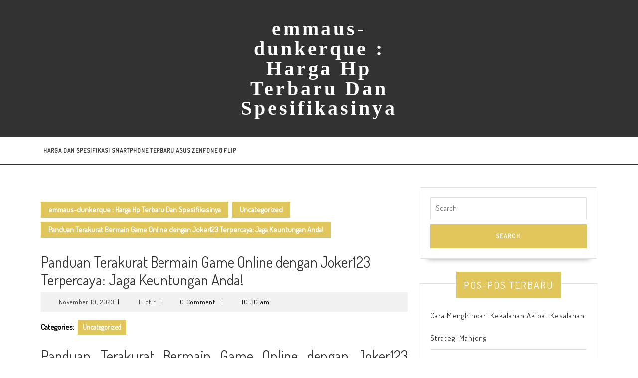

--- FILE ---
content_type: text/html; charset=UTF-8
request_url: https://emmaus-dunkerque.org/uncategorized/panduan-terakurat-bermain-game-online-dengan-joker123-terpercaya-jaga-keuntungan-anda/
body_size: 18899
content:
<!DOCTYPE html>

<html lang="id">

<head>
  <meta charset="UTF-8">
  <meta name="viewport" content="width=device-width">
  <meta name='robots' content='index, follow, max-image-preview:large, max-snippet:-1, max-video-preview:-1' />

	<!-- This site is optimized with the Yoast SEO plugin v26.8 - https://yoast.com/product/yoast-seo-wordpress/ -->
	<title>Panduan Terakurat Bermain Game Online dengan Joker123 Terpercaya: Jaga Keuntungan Anda!</title>
	<meta name="description" content="Panduan Terakurat Bermain Game Online dengan Joker123 Terpercaya: Jaga Keuntungan Anda! Dalam era modern ini, game online telah joker123 menjadi hiburan" />
	<link rel="canonical" href="https://emmaus-dunkerque.org/uncategorized/panduan-terakurat-bermain-game-online-dengan-joker123-terpercaya-jaga-keuntungan-anda/" />
	<meta property="og:locale" content="id_ID" />
	<meta property="og:type" content="article" />
	<meta property="og:title" content="Panduan Terakurat Bermain Game Online dengan Joker123 Terpercaya: Jaga Keuntungan Anda!" />
	<meta property="og:description" content="Panduan Terakurat Bermain Game Online dengan Joker123 Terpercaya: Jaga Keuntungan Anda! Dalam era modern ini, game online telah joker123 menjadi hiburan" />
	<meta property="og:url" content="http://emmaus-dunkerque.org/uncategorized/panduan-terakurat-bermain-game-online-dengan-joker123-terpercaya-jaga-keuntungan-anda/" />
	<meta property="og:site_name" content="emmaus-dunkerque : Harga Hp Terbaru Dan Spesifikasinya" />
	<meta property="article:published_time" content="2023-11-19T03:30:28+00:00" />
	<meta name="author" content="Hictir" />
	<meta name="twitter:card" content="summary_large_image" />
	<script type="application/ld+json" class="yoast-schema-graph">{"@context":"https://schema.org","@graph":[{"@type":"Article","@id":"http://emmaus-dunkerque.org/uncategorized/panduan-terakurat-bermain-game-online-dengan-joker123-terpercaya-jaga-keuntungan-anda/#article","isPartOf":{"@id":"http://emmaus-dunkerque.org/uncategorized/panduan-terakurat-bermain-game-online-dengan-joker123-terpercaya-jaga-keuntungan-anda/"},"author":{"name":"Hictir","@id":"https://emmaus-dunkerque.org/#/schema/person/70a68c66f7fefb293927d1c415c007a9"},"headline":"Panduan Terakurat Bermain Game Online dengan Joker123 Terpercaya: Jaga Keuntungan Anda!","datePublished":"2023-11-19T03:30:28+00:00","mainEntityOfPage":{"@id":"http://emmaus-dunkerque.org/uncategorized/panduan-terakurat-bermain-game-online-dengan-joker123-terpercaya-jaga-keuntungan-anda/"},"wordCount":536,"keywords":["joker123","joker123 gaming","joker123 slot","situs joker123","slot joker123"],"articleSection":["Uncategorized"],"inLanguage":"id"},{"@type":"WebPage","@id":"http://emmaus-dunkerque.org/uncategorized/panduan-terakurat-bermain-game-online-dengan-joker123-terpercaya-jaga-keuntungan-anda/","url":"http://emmaus-dunkerque.org/uncategorized/panduan-terakurat-bermain-game-online-dengan-joker123-terpercaya-jaga-keuntungan-anda/","name":"Panduan Terakurat Bermain Game Online dengan Joker123 Terpercaya: Jaga Keuntungan Anda!","isPartOf":{"@id":"https://emmaus-dunkerque.org/#website"},"datePublished":"2023-11-19T03:30:28+00:00","author":{"@id":"https://emmaus-dunkerque.org/#/schema/person/70a68c66f7fefb293927d1c415c007a9"},"description":"Panduan Terakurat Bermain Game Online dengan Joker123 Terpercaya: Jaga Keuntungan Anda! Dalam era modern ini, game online telah joker123 menjadi hiburan","inLanguage":"id","potentialAction":[{"@type":"ReadAction","target":["http://emmaus-dunkerque.org/uncategorized/panduan-terakurat-bermain-game-online-dengan-joker123-terpercaya-jaga-keuntungan-anda/"]}]},{"@type":"WebSite","@id":"https://emmaus-dunkerque.org/#website","url":"https://emmaus-dunkerque.org/","name":"emmaus-dunkerque : Harga Hp Terbaru Dan Spesifikasinya","description":"Harga Hp Terbaru Dan Spesifikasinya","potentialAction":[{"@type":"SearchAction","target":{"@type":"EntryPoint","urlTemplate":"https://emmaus-dunkerque.org/?s={search_term_string}"},"query-input":{"@type":"PropertyValueSpecification","valueRequired":true,"valueName":"search_term_string"}}],"inLanguage":"id"},{"@type":"Person","@id":"https://emmaus-dunkerque.org/#/schema/person/70a68c66f7fefb293927d1c415c007a9","name":"Hictir","image":{"@type":"ImageObject","inLanguage":"id","@id":"https://emmaus-dunkerque.org/#/schema/person/image/","url":"https://secure.gravatar.com/avatar/0c186d1f118e828fdf15f28e3608572ea07ed094096ab96daae31f936e095381?s=96&d=mm&r=g","contentUrl":"https://secure.gravatar.com/avatar/0c186d1f118e828fdf15f28e3608572ea07ed094096ab96daae31f936e095381?s=96&d=mm&r=g","caption":"Hictir"},"sameAs":["https://emmaus-dunkerque.org/"]}]}</script>
	<!-- / Yoast SEO plugin. -->


<link rel='dns-prefetch' href='//fonts.googleapis.com' />
<link rel="alternate" type="application/rss+xml" title="emmaus-dunkerque : Harga Hp Terbaru Dan Spesifikasinya &raquo; Feed" href="https://emmaus-dunkerque.org/feed/" />
<link rel="alternate" type="application/rss+xml" title="emmaus-dunkerque : Harga Hp Terbaru Dan Spesifikasinya &raquo; Umpan Komentar" href="https://emmaus-dunkerque.org/comments/feed/" />
<link rel="alternate" title="oEmbed (JSON)" type="application/json+oembed" href="https://emmaus-dunkerque.org/wp-json/oembed/1.0/embed?url=https%3A%2F%2Femmaus-dunkerque.org%2Funcategorized%2Fpanduan-terakurat-bermain-game-online-dengan-joker123-terpercaya-jaga-keuntungan-anda%2F" />
<link rel="alternate" title="oEmbed (XML)" type="text/xml+oembed" href="https://emmaus-dunkerque.org/wp-json/oembed/1.0/embed?url=https%3A%2F%2Femmaus-dunkerque.org%2Funcategorized%2Fpanduan-terakurat-bermain-game-online-dengan-joker123-terpercaya-jaga-keuntungan-anda%2F&#038;format=xml" />
<style id='wp-img-auto-sizes-contain-inline-css' type='text/css'>
img:is([sizes=auto i],[sizes^="auto," i]){contain-intrinsic-size:3000px 1500px}
/*# sourceURL=wp-img-auto-sizes-contain-inline-css */
</style>
<style id='wp-emoji-styles-inline-css' type='text/css'>

	img.wp-smiley, img.emoji {
		display: inline !important;
		border: none !important;
		box-shadow: none !important;
		height: 1em !important;
		width: 1em !important;
		margin: 0 0.07em !important;
		vertical-align: -0.1em !important;
		background: none !important;
		padding: 0 !important;
	}
/*# sourceURL=wp-emoji-styles-inline-css */
</style>
<style id='wp-block-library-inline-css' type='text/css'>
:root{--wp-block-synced-color:#7a00df;--wp-block-synced-color--rgb:122,0,223;--wp-bound-block-color:var(--wp-block-synced-color);--wp-editor-canvas-background:#ddd;--wp-admin-theme-color:#007cba;--wp-admin-theme-color--rgb:0,124,186;--wp-admin-theme-color-darker-10:#006ba1;--wp-admin-theme-color-darker-10--rgb:0,107,160.5;--wp-admin-theme-color-darker-20:#005a87;--wp-admin-theme-color-darker-20--rgb:0,90,135;--wp-admin-border-width-focus:2px}@media (min-resolution:192dpi){:root{--wp-admin-border-width-focus:1.5px}}.wp-element-button{cursor:pointer}:root .has-very-light-gray-background-color{background-color:#eee}:root .has-very-dark-gray-background-color{background-color:#313131}:root .has-very-light-gray-color{color:#eee}:root .has-very-dark-gray-color{color:#313131}:root .has-vivid-green-cyan-to-vivid-cyan-blue-gradient-background{background:linear-gradient(135deg,#00d084,#0693e3)}:root .has-purple-crush-gradient-background{background:linear-gradient(135deg,#34e2e4,#4721fb 50%,#ab1dfe)}:root .has-hazy-dawn-gradient-background{background:linear-gradient(135deg,#faaca8,#dad0ec)}:root .has-subdued-olive-gradient-background{background:linear-gradient(135deg,#fafae1,#67a671)}:root .has-atomic-cream-gradient-background{background:linear-gradient(135deg,#fdd79a,#004a59)}:root .has-nightshade-gradient-background{background:linear-gradient(135deg,#330968,#31cdcf)}:root .has-midnight-gradient-background{background:linear-gradient(135deg,#020381,#2874fc)}:root{--wp--preset--font-size--normal:16px;--wp--preset--font-size--huge:42px}.has-regular-font-size{font-size:1em}.has-larger-font-size{font-size:2.625em}.has-normal-font-size{font-size:var(--wp--preset--font-size--normal)}.has-huge-font-size{font-size:var(--wp--preset--font-size--huge)}.has-text-align-center{text-align:center}.has-text-align-left{text-align:left}.has-text-align-right{text-align:right}.has-fit-text{white-space:nowrap!important}#end-resizable-editor-section{display:none}.aligncenter{clear:both}.items-justified-left{justify-content:flex-start}.items-justified-center{justify-content:center}.items-justified-right{justify-content:flex-end}.items-justified-space-between{justify-content:space-between}.screen-reader-text{border:0;clip-path:inset(50%);height:1px;margin:-1px;overflow:hidden;padding:0;position:absolute;width:1px;word-wrap:normal!important}.screen-reader-text:focus{background-color:#ddd;clip-path:none;color:#444;display:block;font-size:1em;height:auto;left:5px;line-height:normal;padding:15px 23px 14px;text-decoration:none;top:5px;width:auto;z-index:100000}html :where(.has-border-color){border-style:solid}html :where([style*=border-top-color]){border-top-style:solid}html :where([style*=border-right-color]){border-right-style:solid}html :where([style*=border-bottom-color]){border-bottom-style:solid}html :where([style*=border-left-color]){border-left-style:solid}html :where([style*=border-width]){border-style:solid}html :where([style*=border-top-width]){border-top-style:solid}html :where([style*=border-right-width]){border-right-style:solid}html :where([style*=border-bottom-width]){border-bottom-style:solid}html :where([style*=border-left-width]){border-left-style:solid}html :where(img[class*=wp-image-]){height:auto;max-width:100%}:where(figure){margin:0 0 1em}html :where(.is-position-sticky){--wp-admin--admin-bar--position-offset:var(--wp-admin--admin-bar--height,0px)}@media screen and (max-width:600px){html :where(.is-position-sticky){--wp-admin--admin-bar--position-offset:0px}}

/*# sourceURL=wp-block-library-inline-css */
</style><style id='global-styles-inline-css' type='text/css'>
:root{--wp--preset--aspect-ratio--square: 1;--wp--preset--aspect-ratio--4-3: 4/3;--wp--preset--aspect-ratio--3-4: 3/4;--wp--preset--aspect-ratio--3-2: 3/2;--wp--preset--aspect-ratio--2-3: 2/3;--wp--preset--aspect-ratio--16-9: 16/9;--wp--preset--aspect-ratio--9-16: 9/16;--wp--preset--color--black: #000000;--wp--preset--color--cyan-bluish-gray: #abb8c3;--wp--preset--color--white: #ffffff;--wp--preset--color--pale-pink: #f78da7;--wp--preset--color--vivid-red: #cf2e2e;--wp--preset--color--luminous-vivid-orange: #ff6900;--wp--preset--color--luminous-vivid-amber: #fcb900;--wp--preset--color--light-green-cyan: #7bdcb5;--wp--preset--color--vivid-green-cyan: #00d084;--wp--preset--color--pale-cyan-blue: #8ed1fc;--wp--preset--color--vivid-cyan-blue: #0693e3;--wp--preset--color--vivid-purple: #9b51e0;--wp--preset--gradient--vivid-cyan-blue-to-vivid-purple: linear-gradient(135deg,rgb(6,147,227) 0%,rgb(155,81,224) 100%);--wp--preset--gradient--light-green-cyan-to-vivid-green-cyan: linear-gradient(135deg,rgb(122,220,180) 0%,rgb(0,208,130) 100%);--wp--preset--gradient--luminous-vivid-amber-to-luminous-vivid-orange: linear-gradient(135deg,rgb(252,185,0) 0%,rgb(255,105,0) 100%);--wp--preset--gradient--luminous-vivid-orange-to-vivid-red: linear-gradient(135deg,rgb(255,105,0) 0%,rgb(207,46,46) 100%);--wp--preset--gradient--very-light-gray-to-cyan-bluish-gray: linear-gradient(135deg,rgb(238,238,238) 0%,rgb(169,184,195) 100%);--wp--preset--gradient--cool-to-warm-spectrum: linear-gradient(135deg,rgb(74,234,220) 0%,rgb(151,120,209) 20%,rgb(207,42,186) 40%,rgb(238,44,130) 60%,rgb(251,105,98) 80%,rgb(254,248,76) 100%);--wp--preset--gradient--blush-light-purple: linear-gradient(135deg,rgb(255,206,236) 0%,rgb(152,150,240) 100%);--wp--preset--gradient--blush-bordeaux: linear-gradient(135deg,rgb(254,205,165) 0%,rgb(254,45,45) 50%,rgb(107,0,62) 100%);--wp--preset--gradient--luminous-dusk: linear-gradient(135deg,rgb(255,203,112) 0%,rgb(199,81,192) 50%,rgb(65,88,208) 100%);--wp--preset--gradient--pale-ocean: linear-gradient(135deg,rgb(255,245,203) 0%,rgb(182,227,212) 50%,rgb(51,167,181) 100%);--wp--preset--gradient--electric-grass: linear-gradient(135deg,rgb(202,248,128) 0%,rgb(113,206,126) 100%);--wp--preset--gradient--midnight: linear-gradient(135deg,rgb(2,3,129) 0%,rgb(40,116,252) 100%);--wp--preset--font-size--small: 13px;--wp--preset--font-size--medium: 20px;--wp--preset--font-size--large: 36px;--wp--preset--font-size--x-large: 42px;--wp--preset--spacing--20: 0.44rem;--wp--preset--spacing--30: 0.67rem;--wp--preset--spacing--40: 1rem;--wp--preset--spacing--50: 1.5rem;--wp--preset--spacing--60: 2.25rem;--wp--preset--spacing--70: 3.38rem;--wp--preset--spacing--80: 5.06rem;--wp--preset--shadow--natural: 6px 6px 9px rgba(0, 0, 0, 0.2);--wp--preset--shadow--deep: 12px 12px 50px rgba(0, 0, 0, 0.4);--wp--preset--shadow--sharp: 6px 6px 0px rgba(0, 0, 0, 0.2);--wp--preset--shadow--outlined: 6px 6px 0px -3px rgb(255, 255, 255), 6px 6px rgb(0, 0, 0);--wp--preset--shadow--crisp: 6px 6px 0px rgb(0, 0, 0);}:where(.is-layout-flex){gap: 0.5em;}:where(.is-layout-grid){gap: 0.5em;}body .is-layout-flex{display: flex;}.is-layout-flex{flex-wrap: wrap;align-items: center;}.is-layout-flex > :is(*, div){margin: 0;}body .is-layout-grid{display: grid;}.is-layout-grid > :is(*, div){margin: 0;}:where(.wp-block-columns.is-layout-flex){gap: 2em;}:where(.wp-block-columns.is-layout-grid){gap: 2em;}:where(.wp-block-post-template.is-layout-flex){gap: 1.25em;}:where(.wp-block-post-template.is-layout-grid){gap: 1.25em;}.has-black-color{color: var(--wp--preset--color--black) !important;}.has-cyan-bluish-gray-color{color: var(--wp--preset--color--cyan-bluish-gray) !important;}.has-white-color{color: var(--wp--preset--color--white) !important;}.has-pale-pink-color{color: var(--wp--preset--color--pale-pink) !important;}.has-vivid-red-color{color: var(--wp--preset--color--vivid-red) !important;}.has-luminous-vivid-orange-color{color: var(--wp--preset--color--luminous-vivid-orange) !important;}.has-luminous-vivid-amber-color{color: var(--wp--preset--color--luminous-vivid-amber) !important;}.has-light-green-cyan-color{color: var(--wp--preset--color--light-green-cyan) !important;}.has-vivid-green-cyan-color{color: var(--wp--preset--color--vivid-green-cyan) !important;}.has-pale-cyan-blue-color{color: var(--wp--preset--color--pale-cyan-blue) !important;}.has-vivid-cyan-blue-color{color: var(--wp--preset--color--vivid-cyan-blue) !important;}.has-vivid-purple-color{color: var(--wp--preset--color--vivid-purple) !important;}.has-black-background-color{background-color: var(--wp--preset--color--black) !important;}.has-cyan-bluish-gray-background-color{background-color: var(--wp--preset--color--cyan-bluish-gray) !important;}.has-white-background-color{background-color: var(--wp--preset--color--white) !important;}.has-pale-pink-background-color{background-color: var(--wp--preset--color--pale-pink) !important;}.has-vivid-red-background-color{background-color: var(--wp--preset--color--vivid-red) !important;}.has-luminous-vivid-orange-background-color{background-color: var(--wp--preset--color--luminous-vivid-orange) !important;}.has-luminous-vivid-amber-background-color{background-color: var(--wp--preset--color--luminous-vivid-amber) !important;}.has-light-green-cyan-background-color{background-color: var(--wp--preset--color--light-green-cyan) !important;}.has-vivid-green-cyan-background-color{background-color: var(--wp--preset--color--vivid-green-cyan) !important;}.has-pale-cyan-blue-background-color{background-color: var(--wp--preset--color--pale-cyan-blue) !important;}.has-vivid-cyan-blue-background-color{background-color: var(--wp--preset--color--vivid-cyan-blue) !important;}.has-vivid-purple-background-color{background-color: var(--wp--preset--color--vivid-purple) !important;}.has-black-border-color{border-color: var(--wp--preset--color--black) !important;}.has-cyan-bluish-gray-border-color{border-color: var(--wp--preset--color--cyan-bluish-gray) !important;}.has-white-border-color{border-color: var(--wp--preset--color--white) !important;}.has-pale-pink-border-color{border-color: var(--wp--preset--color--pale-pink) !important;}.has-vivid-red-border-color{border-color: var(--wp--preset--color--vivid-red) !important;}.has-luminous-vivid-orange-border-color{border-color: var(--wp--preset--color--luminous-vivid-orange) !important;}.has-luminous-vivid-amber-border-color{border-color: var(--wp--preset--color--luminous-vivid-amber) !important;}.has-light-green-cyan-border-color{border-color: var(--wp--preset--color--light-green-cyan) !important;}.has-vivid-green-cyan-border-color{border-color: var(--wp--preset--color--vivid-green-cyan) !important;}.has-pale-cyan-blue-border-color{border-color: var(--wp--preset--color--pale-cyan-blue) !important;}.has-vivid-cyan-blue-border-color{border-color: var(--wp--preset--color--vivid-cyan-blue) !important;}.has-vivid-purple-border-color{border-color: var(--wp--preset--color--vivid-purple) !important;}.has-vivid-cyan-blue-to-vivid-purple-gradient-background{background: var(--wp--preset--gradient--vivid-cyan-blue-to-vivid-purple) !important;}.has-light-green-cyan-to-vivid-green-cyan-gradient-background{background: var(--wp--preset--gradient--light-green-cyan-to-vivid-green-cyan) !important;}.has-luminous-vivid-amber-to-luminous-vivid-orange-gradient-background{background: var(--wp--preset--gradient--luminous-vivid-amber-to-luminous-vivid-orange) !important;}.has-luminous-vivid-orange-to-vivid-red-gradient-background{background: var(--wp--preset--gradient--luminous-vivid-orange-to-vivid-red) !important;}.has-very-light-gray-to-cyan-bluish-gray-gradient-background{background: var(--wp--preset--gradient--very-light-gray-to-cyan-bluish-gray) !important;}.has-cool-to-warm-spectrum-gradient-background{background: var(--wp--preset--gradient--cool-to-warm-spectrum) !important;}.has-blush-light-purple-gradient-background{background: var(--wp--preset--gradient--blush-light-purple) !important;}.has-blush-bordeaux-gradient-background{background: var(--wp--preset--gradient--blush-bordeaux) !important;}.has-luminous-dusk-gradient-background{background: var(--wp--preset--gradient--luminous-dusk) !important;}.has-pale-ocean-gradient-background{background: var(--wp--preset--gradient--pale-ocean) !important;}.has-electric-grass-gradient-background{background: var(--wp--preset--gradient--electric-grass) !important;}.has-midnight-gradient-background{background: var(--wp--preset--gradient--midnight) !important;}.has-small-font-size{font-size: var(--wp--preset--font-size--small) !important;}.has-medium-font-size{font-size: var(--wp--preset--font-size--medium) !important;}.has-large-font-size{font-size: var(--wp--preset--font-size--large) !important;}.has-x-large-font-size{font-size: var(--wp--preset--font-size--x-large) !important;}
/*# sourceURL=global-styles-inline-css */
</style>

<style id='classic-theme-styles-inline-css' type='text/css'>
/*! This file is auto-generated */
.wp-block-button__link{color:#fff;background-color:#32373c;border-radius:9999px;box-shadow:none;text-decoration:none;padding:calc(.667em + 2px) calc(1.333em + 2px);font-size:1.125em}.wp-block-file__button{background:#32373c;color:#fff;text-decoration:none}
/*# sourceURL=/wp-includes/css/classic-themes.min.css */
</style>
<link rel='stylesheet' id='vw-writer-blog-font-css' href='//fonts.googleapis.com/css?family=ABeeZee%3Aital%400%3B1%7CAbril+Fatface%7CAcme%7CAlfa+Slab+One%7CAllura%7CAnton%7CArchitects+Daughter%7CArchivo%3Aital%2Cwght%400%2C100%3B0%2C200%3B0%2C300%3B0%2C400%3B0%2C500%3B0%2C600%3B0%2C700%3B0%2C800%3B0%2C900%3B1%2C100%3B1%2C200%3B1%2C300%3B1%2C400%3B1%2C500%3B1%2C600%3B1%2C700%3B1%2C800%3B1%2C900%7CArimo%3Aital%2Cwght%400%2C400%3B0%2C500%3B0%2C600%3B0%2C700%3B1%2C400%3B1%2C500%3B1%2C600%3B1%2C700%7CArsenal%3Aital%2Cwght%400%2C400%3B0%2C700%3B1%2C400%3B1%2C700%7CArvo%3Aital%2Cwght%400%2C400%3B0%2C700%3B1%2C400%3B1%2C700%7CAlegreya+Sans%3Aital%2Cwght%400%2C100%3B0%2C300%3B0%2C400%3B0%2C500%3B0%2C700%3B0%2C800%3B0%2C900%3B1%2C100%3B1%2C300%3B1%2C400%3B1%2C500%3B1%2C700%3B1%2C800%3B1%2C900%7CAsap%3Aital%2Cwght%400%2C100%3B0%2C200%3B0%2C300%3B0%2C400%3B0%2C500%3B0%2C600%3B0%2C700%3B0%2C800%3B0%2C900%3B1%2C100%3B1%2C200%3B1%2C300%3B1%2C400%3B1%2C500%3B1%2C600%3B1%2C700%3B1%2C800%3B1%2C900%7CAssistant%3Awght%40200%3B300%3B400%3B500%3B600%3B700%3B800%7CAveria+Serif+Libre%3Aital%2Cwght%400%2C300%3B0%2C400%3B0%2C700%3B1%2C300%3B1%2C400%3B1%2C700%7CBangers%7CBoogaloo%7CBad+Script%7CBarlow+Condensed%3Aital%2Cwght%400%2C100%3B0%2C200%3B0%2C300%3B0%2C400%3B0%2C500%3B0%2C600%3B0%2C700%3B0%2C800%3B0%2C900%3B1%2C100%3B1%2C200%3B1%2C300%3B1%2C400%3B1%2C500%3B1%2C600%3B1%2C700%3B1%2C800%3B1%2C900%7CBitter%3Aital%2Cwght%400%2C100%3B0%2C200%3B0%2C300%3B0%2C400%3B0%2C500%3B0%2C600%3B0%2C700%3B0%2C800%3B0%2C900%3B1%2C100%3B1%2C200%3B1%2C300%3B1%2C400%3B1%2C500%3B1%2C600%3B1%2C700%3B1%2C800%3B1%2C900%7CBree+Serif%7CBenchNine%3Awght%40300%3B400%3B700%7CCabin%3Aital%2Cwght%400%2C400%3B0%2C500%3B0%2C600%3B0%2C700%3B1%2C400%3B1%2C500%3B1%2C600%3B1%2C700%7CCardo%3Aital%2Cwght%400%2C400%3B0%2C700%3B1%2C400%7CCourgette%7CCaveat+Brush%7CCherry+Swash%3Awght%40400%3B700%7CCormorant+Garamond%3Aital%2Cwght%400%2C300%3B0%2C400%3B0%2C500%3B0%2C600%3B0%2C700%3B1%2C300%3B1%2C400%3B1%2C500%3B1%2C600%3B1%2C700%7CCrimson+Text%3Aital%2Cwght%400%2C400%3B0%2C600%3B0%2C700%3B1%2C400%3B1%2C600%3B1%2C700%7CCuprum%3Aital%2Cwght%400%2C400%3B0%2C500%3B0%2C600%3B0%2C700%3B1%2C400%3B1%2C500%3B1%2C600%3B1%2C700%7CCookie%7CComing+Soon%7CCharm%3Awght%40400%3B700%7CChewy%7CDays+One%7CDM+Serif+Display%3Aital%400%3B1%7CDosis%3Awght%40200%3B300%3B400%3B500%3B600%3B700%3B800%7CEB+Garamond%3Aital%2Cwght%400%2C400%3B0%2C500%3B0%2C600%3B0%2C700%3B0%2C800%3B1%2C400%3B1%2C500%3B1%2C600%3B1%2C700%3B1%2C800%7CEconomica%3Aital%2Cwght%400%2C400%3B0%2C700%3B1%2C400%3B1%2C700%7CExo+2%3Aital%2Cwght%400%2C100%3B0%2C200%3B0%2C300%3B0%2C400%3B0%2C500%3B0%2C600%3B0%2C700%3B0%2C800%3B0%2C900%3B1%2C100%3B1%2C200%3B1%2C400%3B1%2C500%3B1%2C600%3B1%2C700%3B1%2C800%3B1%2C900%7CFira+Sans%3Aital%2Cwght%400%2C100%3B0%2C200%3B0%2C300%3B0%2C400%3B0%2C500%3B0%2C600%3B0%2C700%3B0%2C800%3B0%2C900%3B1%2C100%3B1%2C200%3B1%2C300%3B1%2C400%3B1%2C500%3B1%2C600%3B1%2C700%3B1%2C800%3B1%2C900%7CFredoka+One%7CFjalla+One%7CFrank+Ruhl+Libre%3Awght%40300%3B400%3B500%3B700%3B900%7CGabriela%7CGloria+Hallelujah%7CGreat+Vibes%7CHandlee%7CHammersmith+One%7CHeebo%3Awght%40100%3B200%3B300%3B400%3B500%3B600%3B700%3B800%3B900%7CHind%3Awght%40300%3B400%3B500%3B600%3B700%7CInconsolata%3Awght%40200%3B300%3B400%3B500%3B600%3B700%3B800%3B900%7CIndie+Flower%7CIM+Fell+English+SC%7CJulius+Sans+One%7CJomhuria%7CJosefin+Slab%3Aital%2Cwght%400%2C100%3B0%2C200%3B0%2C300%3B0%2C400%3B0%2C500%3B0%2C600%3B0%2C700%3B1%2C100%3B1%2C200%3B1%2C300%3B1%2C400%3B1%2C500%3B1%2C600%3B1%2C700%7CJosefin+Sans%3Aital%2Cwght%400%2C100%3B0%2C200%3B0%2C300%3B0%2C400%3B0%2C500%3B0%2C600%3B0%2C700%3B1%2C100%3B1%2C200%3B1%2C300%3B1%2C400%3B1%2C500%3B1%2C600%3B1%2C700%7CJost%3Aital%2Cwght%400%2C100%3B0%2C200%3B0%2C300%3B0%2C400%3B0%2C500%3B0%2C600%3B0%2C700%3B0%2C800%3B0%2C900%3B1%2C100%3B1%2C200%3B1%2C300%3B1%2C400%3B1%2C500%3B1%2C600%3B1%2C700%3B1%2C800%3B1%2C900%7CKanit%3Aital%2Cwght%400%2C100%3B0%2C200%3B0%2C300%3B0%2C400%3B0%2C500%3B0%2C600%3B0%2C700%3B0%2C800%3B0%2C900%3B1%2C100%3B1%2C200%3B1%2C300%3B1%2C400%3B1%2C500%3B1%2C600%3B1%2C700%3B1%2C800%3B1%2C900%7CKaushan+Script%7CKrub%3Aital%2Cwght%400%2C200%3B0%2C300%3B0%2C400%3B0%2C500%3B0%2C600%3B0%2C700%3B1%2C200%3B1%2C300%3B1%2C400%3B1%2C500%3B1%2C600%3B1%2C700%7CLato%3Aital%2Cwght%400%2C100%3B0%2C300%3B0%2C400%3B0%2C700%3B0%2C900%3B1%2C100%3B1%2C300%3B1%2C400%3B1%2C700%3B1%2C900%7CLora%3Aital%2Cwght%400%2C400%3B0%2C500%3B0%2C600%3B0%2C700%3B1%2C400%3B1%2C500%3B1%2C600%3B1%2C700%7CLibre+Baskerville%3Aital%2Cwght%400%2C400%3B0%2C700%3B1%2C400%7CLiterata%3Aital%2Copsz%2Cwght%400%2C7..72%2C200%3B0%2C7..72%2C300%3B0%2C7..72%2C400%3B0%2C7..72%2C500%3B0%2C7..72%2C600%3B0%2C7..72%2C700%3B0%2C7..72%2C800%3B0%2C7..72%2C900%3B1%2C7..72%2C200%3B1%2C7..72%2C300%3B1%2C7..72%2C400%3B1%2C7..72%2C500%3B1%2C7..72%2C600%3B1%2C7..72%2C700%3B1%2C7..72%2C800%3B1%2C7..72%2C900%7CLobster%7CLobster+Two%3Aital%2Cwght%400%2C400%3B0%2C700%3B1%2C400%3B1%2C700%7CMerriweather%3Aital%2Cwght%400%2C300%3B0%2C400%3B0%2C700%3B0%2C900%3B1%2C300%3B1%2C400%3B1%2C700%3B1%2C900%7CMarck+Script%7CMarcellus%7CMerienda+One%7CMonda%3Awght%40400%3B700%7CMontserrat%3Aital%2Cwght%400%2C100%3B0%2C200%3B0%2C300%3B0%2C400%3B0%2C500%3B0%2C600%3B0%2C700%3B0%2C800%3B0%2C900%3B1%2C100%3B1%2C200%3B1%2C300%3B1%2C400%3B1%2C500%3B1%2C600%3B1%2C700%3B1%2C800%3B1%2C900%7CMulish%3Aital%2Cwght%400%2C200%3B0%2C300%3B0%2C400%3B0%2C500%3B0%2C600%3B0%2C700%3B0%2C800%3B0%2C900%3B0%2C1000%3B1%2C200%3B1%2C300%3B1%2C400%3B1%2C500%3B1%2C600%3B1%2C700%3B1%2C800%3B1%2C900%3B1%2C1000%7CNoto+Serif%3Aital%2Cwght%400%2C400%3B0%2C700%3B1%2C400%3B1%2C700%7CNunito+Sans%3Aital%2Cwght%400%2C200%3B0%2C300%3B0%2C400%3B0%2C600%3B0%2C700%3B0%2C800%3B0%2C900%3B1%2C200%3B1%2C300%3B1%2C400%3B1%2C600%3B1%2C700%3B1%2C800%3B1%2C900%7COpen+Sans%3Aital%2Cwght%400%2C300%3B0%2C400%3B0%2C500%3B0%2C600%3B0%2C700%3B0%2C800%3B1%2C300%3B1%2C400%3B1%2C500%3B1%2C600%3B1%2C700%3B1%2C800%7COverpass%3Aital%2Cwght%400%2C100%3B0%2C200%3B0%2C300%3B0%2C400%3B0%2C500%3B0%2C600%3B0%2C700%3B0%2C800%3B0%2C900%3B1%2C100%3B1%2C200%3B1%2C300%3B1%2C400%3B1%2C500%3B1%2C600%3B1%2C700%3B1%2C800%3B1%2C900%7COverpass+Mono%3Awght%40300%3B400%3B500%3B600%3B700%7COxygen%3Awght%40300%3B400%3B700%7COswald%3Awght%40200%3B300%3B400%3B500%3B600%3B700%7COrbitron%3Awght%40400%3B500%3B600%3B700%3B800%3B900%7CPatua+One%7CPacifico%7CPadauk%3Awght%40400%3B700%7CPlayball%7CPlayfair+Display%3Aital%2Cwght%400%2C400%3B0%2C500%3B0%2C600%3B0%2C700%3B0%2C800%3B0%2C900%3B1%2C400%3B1%2C500%3B1%2C600%3B1%2C700%3B1%2C800%3B1%2C900%7CPrompt%3Aital%2Cwght%400%2C100%3B0%2C200%3B0%2C300%3B0%2C400%3B0%2C500%3B0%2C600%3B0%2C700%3B0%2C800%3B0%2C900%3B1%2C100%3B1%2C200%3B1%2C300%3B1%2C400%3B1%2C500%3B1%2C600%3B1%2C700%3B1%2C800%3B1%2C900%7CPT+Sans%3Aital%2Cwght%400%2C400%3B0%2C700%3B1%2C400%3B1%2C700%7CPT+Serif%3Aital%2Cwght%400%2C400%3B0%2C700%3B1%2C400%3B1%2C700%7CPhilosopher%3Aital%2Cwght%400%2C400%3B0%2C700%3B1%2C400%3B1%2C700%7CPermanent+Marker%7CPoiret+One%7CPoppins%3Aital%2Cwght%400%2C100%3B0%2C200%3B0%2C300%3B0%2C400%3B0%2C500%3B0%2C600%3B0%2C700%3B0%2C800%3B0%2C900%3B1%2C100%3B1%2C200%3B1%2C300%3B1%2C400%3B1%2C500%3B1%2C600%3B1%2C700%3B1%2C800%3B1%2C900%7CPrata%7CQuicksand%3Awght%40300%3B400%3B500%3B600%3B700%7CQuattrocento+Sans%3Aital%2Cwght%400%2C400%3B0%2C700%3B1%2C400%3B1%2C700%7CRaleway%3Aital%2Cwght%400%2C100%3B0%2C200%3B0%2C300%3B0%2C400%3B0%2C500%3B0%2C600%3B0%2C700%3B0%2C800%3B0%2C900%3B1%2C100%3B1%2C200%3B1%2C300%3B1%2C400%3B1%2C500%3B1%2C600%3B1%2C700%3B1%2C800%3B1%2C900%7CRubik%3Aital%2Cwght%400%2C300%3B0%2C400%3B0%2C500%3B0%2C600%3B0%2C700%3B0%2C800%3B0%2C900%3B1%2C300%3B1%2C400%3B1%2C500%3B1%2C600%3B1%2C700%3B1%2C800%3B1%2C900%7CRoboto%3Aital%2Cwght%400%2C100%3B0%2C300%3B0%2C400%3B0%2C500%3B0%2C700%3B0%2C900%3B1%2C100%3B1%2C300%3B1%2C400%3B1%2C500%3B1%2C700%3B1%2C900%7CRoboto+Condensed%3Aital%2Cwght%400%2C300%3B0%2C400%3B0%2C700%3B1%2C300%3B1%2C400%3B1%2C700%7CRokkitt%3Awght%40100%3B200%3B300%3B400%3B500%3B600%3B700%3B800%3B900%7CRopa+Sans%3Aital%400%3B1%7CRusso+One%7CRighteous%7CSaira%3Aital%2Cwght%400%2C100%3B0%2C200%3B0%2C300%3B0%2C400%3B0%2C500%3B0%2C600%3B0%2C700%3B0%2C800%3B0%2C900%3B1%2C100%3B1%2C200%3B1%2C300%3B1%2C400%3B1%2C500%3B1%2C600%3B1%2C700%3B1%2C800%3B1%2C900%7CSatisfy%7CSen%3Awght%40400%3B700%3B800%7CSource+Sans+Pro%3Aital%2Cwght%400%2C200%3B0%2C300%3B0%2C400%3B0%2C600%3B0%2C700%3B0%2C900%3B1%2C200%3B1%2C300%3B1%2C400%3B1%2C600%3B1%2C700%3B1%2C900%7CShadows+Into+Light+Two%7CShadows+Into+Light%7CSacramento%7CSail%7CShrikhand%7CStaatliches%7CStylish%7CTangerine%3Awght%40400%3B700%7CTitillium+Web%3Aital%2Cwght%400%2C200%3B0%2C300%3B0%2C400%3B0%2C600%3B0%2C700%3B0%2C900%3B1%2C200%3B1%2C300%3B1%2C400%3B1%2C600%3B1%2C700%7CTrirong%3Aital%2Cwght%400%2C100%3B0%2C200%3B0%2C300%3B0%2C400%3B0%2C500%3B0%2C600%3B0%2C700%3B0%2C800%3B0%2C900%3B1%2C100%3B1%2C200%3B1%2C300%3B1%2C400%3B1%2C500%3B1%2C600%3B1%2C700%3B1%2C800%3B1%2C900%7CUbuntu%3Aital%2Cwght%400%2C300%3B0%2C400%3B0%2C500%3B0%2C700%3B1%2C300%3B1%2C400%3B1%2C500%3B1%2C700%7CUnica+One%7CVT323%7CVarela+Round%7CVampiro+One%7CVollkorn%3Aital%2Cwght%400%2C400%3B0%2C500%3B0%2C600%3B0%2C700%3B0%2C800%3B0%2C900%3B1%2C400%3B1%2C500%3B1%2C600%3B1%2C700%3B1%2C800%3B1%2C900%7CVolkhov%3Aital%2Cwght%400%2C400%3B0%2C700%3B1%2C400%3B1%2C700%7CWork+Sans%3Aital%2Cwght%400%2C100%3B0%2C200%3B0%2C300%3B0%2C400%3B0%2C500%3B0%2C600%3B0%2C700%3B0%2C800%3B0%2C900%3B1%2C100%3B1%2C200%3B1%2C300%3B1%2C400%3B1%2C500%3B1%2C600%3B1%2C700%3B1%2C800%3B1%2C900%7CYanone+Kaffeesatz%3Awght%40200%3B300%3B400%3B500%3B600%3B700%7CZCOOL+XiaoWei&#038;ver=6.9' type='text/css' media='all' />
<link rel='stylesheet' id='vw-writer-blog-block-style-css' href='https://emmaus-dunkerque.org/wp-content/themes/vw-writer-blog/css/blocks.css?ver=6.9' type='text/css' media='all' />
<link rel='stylesheet' id='vw-writer-blog-block-patterns-style-frontend-css' href='https://emmaus-dunkerque.org/wp-content/themes/vw-writer-blog/inc/block-patterns/css/block-frontend.css?ver=6.9' type='text/css' media='all' />
<link rel='stylesheet' id='bootstrap-style-css' href='https://emmaus-dunkerque.org/wp-content/themes/vw-writer-blog/css/bootstrap.css?ver=6.9' type='text/css' media='all' />
<link rel='stylesheet' id='vw-writer-blog-basic-style-css' href='https://emmaus-dunkerque.org/wp-content/themes/vw-writer-blog/style.css?ver=6.9' type='text/css' media='all' />
<style id='vw-writer-blog-basic-style-inline-css' type='text/css'>
body{max-width: 100%;}#slider img{opacity:0.5}#slider{background-color: 1;}#slider .carousel-caption, #slider .inner_carousel, #slider .inner_carousel h1, #slider .inner_carousel p, .more-btn{text-align:center; left:20%; right:20%;}.post-main-box{}@media screen and (max-width:575px) {#topbar{display:block;} }@media screen and (max-width:575px){.header-fixed{position:static;} }@media screen and (max-width:575px) {#slider{display:block;} }@media screen and (max-width:575px) {.sidebar{display:block;} }@media screen and (max-width:575px) {.scrollup i{visibility:visible !important;} }.main-navigation a{font-weight: 600;}.main-navigation a{text-transform:Uppercase;}.main-navigation a{}.post-main-box .content-bttn a{font-size: 14;}.post-main-box .content-bttn a{text-transform:Uppercase;}.post-main-box .content-bttn a{letter-spacing: ;}.copyright .widget i{font-size: 16px;}.footer h3, .footer .wp-block-search .wp-block-search__label{text-align: left; position:relative;}.footer .widget{text-align: left;}.footer{background-attachment: scroll !important;}.footer{background-position: center center!important;}.woocommerce ul.products li.product .onsale{left: auto; right: 0;}.woocommerce span.onsale{border-radius: 100px;}#topbar{background-position: center top!important;}.footer h3, a.rsswidget.rss-widget-title{letter-spacing: 1px;}.footer h3, a.rsswidget.rss-widget-title{font-size: 25px;}.footer h3{text-transform:Capitalize;}.footer{}@media screen and (max-width:575px){
			#preloader{display:none !important;} }@media screen and (min-width:768px) {.bradcrumbs{text-align:start;}}
/*# sourceURL=vw-writer-blog-basic-style-inline-css */
</style>
<link rel='stylesheet' id='font-awesome-css-css' href='https://emmaus-dunkerque.org/wp-content/themes/vw-writer-blog/css/fontawesome-all.css?ver=6.9' type='text/css' media='all' />
<link rel='stylesheet' id='animate-css-css' href='https://emmaus-dunkerque.org/wp-content/themes/vw-writer-blog/css/animate.css?ver=6.9' type='text/css' media='all' />
<link rel='stylesheet' id='dashicons-css' href='https://emmaus-dunkerque.org/wp-includes/css/dashicons.min.css?ver=6.9' type='text/css' media='all' />
<script type="text/javascript" src="https://emmaus-dunkerque.org/wp-includes/js/jquery/jquery.min.js?ver=3.7.1" id="jquery-core-js"></script>
<script type="text/javascript" src="https://emmaus-dunkerque.org/wp-includes/js/jquery/jquery-migrate.min.js?ver=3.4.1" id="jquery-migrate-js"></script>
<script type="text/javascript" src="https://emmaus-dunkerque.org/wp-content/themes/vw-writer-blog/js/custom.js?ver=6.9" id="vw-writer-blog-custom-scripts-js"></script>
<script type="text/javascript" src="https://emmaus-dunkerque.org/wp-content/themes/vw-writer-blog/js/wow.js?ver=6.9" id="jquery-wow-js"></script>
<link rel="https://api.w.org/" href="https://emmaus-dunkerque.org/wp-json/" /><link rel="alternate" title="JSON" type="application/json" href="https://emmaus-dunkerque.org/wp-json/wp/v2/posts/845" /><link rel="EditURI" type="application/rsd+xml" title="RSD" href="https://emmaus-dunkerque.org/xmlrpc.php?rsd" />
<meta name="generator" content="WordPress 6.9" />
<link rel='shortlink' href='https://emmaus-dunkerque.org/?p=845' />
</head>

<body class="wp-singular post-template-default single single-post postid-845 single-format-standard wp-embed-responsive wp-theme-vw-writer-blog">

<header role="banner">
  <a class="screen-reader-text skip-link" href="#maincontent">Skip to content</a>
	<div class="home-page-header">
		  <div id="topbar">
    <div class="container">
      <div class="row bg-home">
        <div class="email col-lg-4 col-md-4 align-self-center">
                  </div>
        <div class=" col-lg-4 col-md-4 align-self-center">
          <div class="logo">
                                                                                <p class="site-title"><a href="https://emmaus-dunkerque.org/" rel="home">emmaus-dunkerque : Harga Hp Terbaru Dan Spesifikasinya</a></p>
                                                                                    </div>
      </div>
        <div class="call col-lg-4 col-md-4 align-self-center">
                  </div>
      </div>
    </div>
  </div>
  		<div id="header" class="menubar">
  <div class="header-menu close-sticky ">
  	<div class="container">
        <div class="toggle-nav mobile-menu">
          <button onclick="vw_writer_blog_menu_open_nav()" class="responsivetoggle"><i class="fas fa-bars"></i><span class="screen-reader-text">Open Button</span></button>
        </div>
  		<div id="mySidenav" class="nav sidenav">
        <nav id="site-navigation" class="main-navigation" role="navigation" aria-label="Top Menu">
          <div class="clearfix"><ul>
<li class="page_item page-item-4"><a href="https://emmaus-dunkerque.org/harga-dan-spesifikasi-smartphone-terbaru-asus-zenfone-8-flip/">Harga Dan Spesifikasi Smartphone Terbaru Asus Zenfone 8 Flip</a></li>
</ul></div>
          <a href="javascript:void(0)" class="closebtn mobile-menu" onclick="vw_writer_blog_menu_close_nav()"><i class="fas fa-times"></i><span class="screen-reader-text">Close Button</span></a>
        </nav>
      </div>
  	</div>
  </div>
</div>	</div>
</header>


<div class="container">
  <main id="content" role="main" class="middle-align">
          <div class="row">
        <div id="our-services" class="services col-lg-8 col-md-8">
                      <div class="bradcrumbs">
                <a href="https://emmaus-dunkerque.org">emmaus-dunkerque : Harga Hp Terbaru Dan Spesifikasinya</a> <a href="https://emmaus-dunkerque.org/category/uncategorized/" rel="category tag">Uncategorized</a><span> Panduan Terakurat Bermain Game Online dengan Joker123 Terpercaya: Jaga Keuntungan Anda!</span>             </div>
                    <article id="post-845" class="inner-service post-845 post type-post status-publish format-standard hentry category-uncategorized tag-joker123 tag-joker123-gaming tag-joker123-slot tag-situs-joker123 tag-slot-joker123">
    <div class="single-post">
        <h1>Panduan Terakurat Bermain Game Online dengan Joker123 Terpercaya: Jaga Keuntungan Anda!</h1>
                     <div class="post-info">
                                    <i class="fas fa-calendar-alt"></i><span class="entry-date"><a href="https://emmaus-dunkerque.org/2023/11/19/">November 19, 2023<span class="screen-reader-text">November 19, 2023</span></a></span><span>|</span>
                                  
                  
                     <i class="far fa-user"></i><span class="entry-author"><a href="https://emmaus-dunkerque.org/author/hictir/">Hictir<span class="screen-reader-text">Hictir</span></a></span><span>|</span>
                
                  
                     <i class="fa fa-comments" aria-hidden="true"></i><span class="entry-comments">0 Comment </span><span>|</span>
                
                                     <i class="fas fa-clock"></i><span class="entry-time">10:30 am</span>
                                            </div>
                 
                    <div class="single-post-category mt-3">
                <span class="category">Categories:</span>
                <ul class="post-categories">
	<li><a href="https://emmaus-dunkerque.org/category/uncategorized/" rel="category tag">Uncategorized</a></li></ul>            </div> 
                <div class="entry-content">
            <h1 style="text-align: justify;">Panduan Terakurat Bermain Game Online dengan Joker123 Terpercaya: Jaga Keuntungan Anda!</h1>
<p style="text-align: justify;">Dalam era modern ini, game online telah <strong><a href="https://holytrinitybarbecue.com/">joker123</a></strong> menjadi hiburan yang populer untuk banyak orang di seluruh dunia. Salah satu platform permainan online yang terkenal adalah Joker123. Joker123 adalah situs game online terpercaya yang menyediakan berbagai jenis permainan, termasuk slot joker123. Dalam artikel ini, kita akan membahas lebih lanjut tentang pengalaman bermain game online dengan Joker123 terpercaya serta sejumlah fitur yang membuatnya menonjol diantara situs-situs game online lainnya.</p>
<h2 style="text-align: justify;">1. Apa Itu Joker123?</h2>
<p style="text-align: justify;">Joker123 adalah platform game online yang menyediakan akses ke berbagai macam permainan, terutama slot joker123. Situs game ini diakui sebagai platform terpercaya dengan peluang menang yang tinggi dan keamanan yang terjamin. Dengan desain yang menarik dan antarmuka yang sederhana, Joker123 menarik minat banyak pemain game online di seluruh dunia.</p>
<h2 style="text-align: justify;">2. Keunggulan Joker123 Gaming</h2>
<p style="text-align: justify;">a. Keanekaragaman Permainan<br />
Joker123 menawarkan berbagai macam permainan, terutama slot joker123. Slot ini mencakup berbagai tema dan fitur menarik, dengan grafik yang mengagumkan dan efek suara yang realistis. Dalam Joker123 gaming, pemain dapat menemukan berbagai jenis permainan yang memungkinkan mereka untuk memilih sesuai dengan preferensi dan minat mereka.</p>
<p style="text-align: justify;">b. Peluang Menang yang Tinggi<br />
Salah satu hal yang membuat Joker123 menonjol adalah peluang menang yang tinggi. Setiap permainan slot joker123 di situs ini didesain dengan persentase kemenangan yang tinggi. Hal ini berarti pemain memiliki lebih banyak peluang untuk memenangkan hadiah besar. Namun, disarankan agar pemain memperhatikan batas taruhan mereka agar tidak bermain secara tidak bertanggung jawab.</p>
<p style="text-align: justify;">c. Keamanan Terjamin<br />
Joker123 juga terkenal karena keamanan yang terjamin. Situs game ini menggunakan teknologi enkripsi yang canggih untuk melindungi data pribadi pemain, serta memastikan bahwa setiap transaksi keuangan aman dan terlindungi. Selain itu, Joker123 bekerja sama dengan penyedia layanan pembayaran terkemuka untuk memastikan keamanan deposit dan penarikan.</p>
<h2 style="text-align: justify;">3. Cara Memulai Bermain di Situs Joker123</h2>
<p style="text-align: justify;">a. Mendaftar Akun<br />
Langkah pertama untuk bergabung dengan Joker123 adalah mendaftar akun di situsnya. Pemain harus mengisi formulir pendaftaran dengan informasi pribadi mereka. Setelah selesai, mereka akan menerima akun dengan detail login yang dapat digunakan untuk mengakses semua permainan yang tersedia.</p>
<p style="text-align: justify;">b. Melakukan Deposit<br />
Setelah mendaftar, pemain harus melakukan deposit ke akun mereka. Joker123 menyediakan beberapa metode pembayaran yang aman dan praktis, termasuk transfer bank, e-wallet, atau pembayaran dengan pulsa. Pemain dapat memilih metode yang paling nyaman bagi mereka.</p>
<p style="text-align: justify;">c. Memilih Permainan<br />
Setelah melakukan deposit, pemain <strong><a href="https://graffitiattic.com/">Slot Vietnam</a></strong> dapat mulai memilih permainan yang ingin dimainkan. Joker123 menyediakan antarmuka yang mudah digunakan dan menyediakan kategori permainan yang jelas. Pemain dapat menjelajahi berbagai slot joker123 yang ditawarkan dan mulai bermain.</p>
<p style="text-align: justify;">d. Taruhan dan Menang<br />
Setelah memilih permainan, pemain dapat mulai memasang taruhan dengan jumlah yang mereka inginkan. Setiap permainan slot joker123 memiliki aturan dan pembayaran yang berbeda, jadi pemain harus membaca petunjuk dan pedoman dengan cermat sebelum memulai. Jika berhasil, pemain dapat memenangkan hadiah besar sesuai dengan persentase kemenangan yang diatur oleh masing-masing game.</p>
<h2 style="text-align: justify;">Kesimpulan</h2>
<p style="text-align: justify;">Berkat keanekaragaman permainan, peluang menang yang tinggi, dan keamanan yang terjamin, Joker123 terpercaya menjadi salah satu pilihan terbaik untuk para pecinta game online. Dengan slot joker123 yang menarik dan pengalaman bermain yang lancar, situs ini menawarkan hiburan yang menarik dan menyenangkan. Dengan mengikuti langkah-langkah untuk mendaftar dan memulai bermain, pemain dapat merasakan sensasi bermain game online dengan Joker123 terpercaya.</p>
<p style="text-align: justify;">
               
        </div> 
        
	<nav class="navigation post-navigation" aria-label="Pos">
		<h2 class="screen-reader-text">Navigasi pos</h2>
		<div class="nav-links"><div class="nav-previous"><a href="https://emmaus-dunkerque.org/uncategorized/situs-judi-bola-sajikan-link-opsi-sbobet-aman-serta-anti-nawala/" rel="prev"><span class="meta-nav" aria-hidden="true">PREVIOUS</span> <span class="screen-reader-text">Previous post:</span> <span class="post-title">Situs Judi Bola Sajikan Link Opsi Sbobet Aman serta Anti Nawala</span></a></div><div class="nav-next"><a href="https://emmaus-dunkerque.org/uncategorized/situs-slot-bet-kecil-terhebat-serta-mudah-menang/" rel="next"><span class="meta-nav" aria-hidden="true">NEXT</span> <span class="screen-reader-text">Next post:</span> <span class="post-title">Situs Slot Bet Kecil Terhebat serta Mudah Menang</span></a></div></div>
	</nav>    </div>
        <div class="related-post wow zoomInUp delay-1000" data-wow-duration="2s">
        <h3>Related Post</h3>
        <div class="row">
                            <div class="col-lg-4 col-md-6">
                    <article id="post-1968" class="inner-service post-1968 post type-post status-publish format-standard has-post-thumbnail hentry category-uncategorized">
                        <div class="post-main-box">
                                                            <div class="box-image">
                                    <img width="2392" height="2392" src="https://emmaus-dunkerque.org/wp-content/uploads/2025/01/SBO-3-1.webp" class="attachment-post-thumbnail size-post-thumbnail wp-post-image" alt="Sbotop" decoding="async" fetchpriority="high" srcset="https://emmaus-dunkerque.org/wp-content/uploads/2025/01/SBO-3-1.webp 2392w, https://emmaus-dunkerque.org/wp-content/uploads/2025/01/SBO-3-1-300x300.webp 300w, https://emmaus-dunkerque.org/wp-content/uploads/2025/01/SBO-3-1-1024x1024.webp 1024w, https://emmaus-dunkerque.org/wp-content/uploads/2025/01/SBO-3-1-150x150.webp 150w, https://emmaus-dunkerque.org/wp-content/uploads/2025/01/SBO-3-1-768x768.webp 768w, https://emmaus-dunkerque.org/wp-content/uploads/2025/01/SBO-3-1-1536x1536.webp 1536w, https://emmaus-dunkerque.org/wp-content/uploads/2025/01/SBO-3-1-2048x2048.webp 2048w" sizes="(max-width: 2392px) 100vw, 2392px" />                                </div>
                                                        <h2 class="section-title"><a href="https://emmaus-dunkerque.org/uncategorized/keuntungan-menggunakan-aplikasi-sbotop-untuk-taruhan-online/">Keuntungan Menggunakan Aplikasi SBOTOP untuk Taruhan Online<span class="screen-reader-text">Keuntungan Menggunakan Aplikasi SBOTOP untuk Taruhan Online</span></a></h2>
                                                            <div class="post-info">
                                                                      <i class="fas fa-calendar-alt"></i><span class="entry-date"><a href="https://emmaus-dunkerque.org/2023/11/19/">Januari 26, 2025<span class="screen-reader-text">Januari 26, 2025</span></a></span><span>|</span>
                                                                    
                                    
                                    <i class="far fa-user"></i><span class="entry-author"><a href="https://emmaus-dunkerque.org/author/hictir/">Hictir<span class="screen-reader-text">Hictir</span></a></span><span>|</span>
                                  
                                    
                                    <i class="fa fa-comments" aria-hidden="true"></i><span class="entry-comments">0 Comment </span><span>|</span>
                                  
                                                                      <i class="fas fa-clock"></i><span class="entry-time">9:16 pm</span>
                                                                                                      <hr>
                                </div>  
                                                        <div class="new-text">
                                <div class="entry-content">
                                                                              <p>Seiring berkembangnya teknologi, taruhan online semakin populer di kalangan para penggemar olahraga dan perjudian. Salah satu aplikasi taruhan yang semakin mendapatkan perhatian adalah SBOTOP. Aplikasi ini menawarkan berbagai keuntungan yang menjadikannya pilihan utama bagi banyak pengguna. Berikut adalah beberapa alasan mengapa Anda harus mempertimbangkan menggunakan aplikasi SBOTOP untuk taruhan online.<br />
<img decoding="async" class="aligncenter wp-image-1969 size-medium" src="https://emmaus-dunkerque.org/wp-content/uploads/2025/01/SBO-3-1-300x300.webp" alt="Sbotop" width="300" height="300" srcset="https://emmaus-dunkerque.org/wp-content/uploads/2025/01/SBO-3-1-300x300.webp 300w, https://emmaus-dunkerque.org/wp-content/uploads/2025/01/SBO-3-1-1024x1024.webp 1024w, https://emmaus-dunkerque.org/wp-content/uploads/2025/01/SBO-3-1-150x150.webp 150w, https://emmaus-dunkerque.org/wp-content/uploads/2025/01/SBO-3-1-768x768.webp 768w, https://emmaus-dunkerque.org/wp-content/uploads/2025/01/SBO-3-1-1536x1536.webp 1536w, https://emmaus-dunkerque.org/wp-content/uploads/2025/01/SBO-3-1-2048x2048.webp 2048w" sizes="(max-width: 300px) 100vw, 300px" /></p>
<h2><strong>1. Kemudahan Akses dan Penggunaan</strong></h2>
<p>Salah satu keuntungan utama menggunakan aplikasi <a href="https://bamiyanafghanrestaurant.com/">sbotop login</a> adalah kemudahan akses dan penggunaan. Aplikasi ini dirancang dengan antarmuka yang intuitif, sehingga memudahkan pengguna untuk bernavigasi dan menikmati berbagai layanan yang ditawarkan. Pengguna bisa mengakses aplikasi kapan saja dan di mana saja, baik melalui smartphone Android atau iOS, dengan tampilan yang responsif dan mudah dipahami.</p>
<h2><strong>2. Pilihan Taruhan yang Beragam</strong></h2>
<p>SBOTOP menawarkan berbagai jenis taruhan, mulai dari taruhan olahraga, seperti sepak bola, basket, tenis, hingga olahraga virtual dan permainan kasino. Ini memberikan kebebasan bagi para pemain untuk memilih jenis taruhan yang paling sesuai dengan minat dan pengetahuan mereka. Dengan lebih banyak pilihan, pemain dapat menikmati pengalaman taruhan yang lebih bervariasi dan menyenangkan.</p>
<h2><strong>3. Keamanan dan Privasi yang Terjamin</strong></h2>
<p>Keamanan adalah hal yang sangat penting dalam dunia taruhan online. SBOTOP memberikan perhatian serius terhadap keamanan data penggunanya. Aplikasi ini menggunakan enkripsi SSL untuk melindungi informasi pribadi dan transaksi pengguna dari potensi ancaman. Selain itu, SBOTOP memiliki kebijakan privasi yang jelas, yang memastikan bahwa data Anda tidak akan disalahgunakan.</p>
<h2><strong>4. Pembayaran Cepat dan Mudah</strong></h2>
<p>SBOTOP menyediakan berbagai metode pembayaran yang memudahkan para pengguna untuk melakukan deposit maupun penarikan dana. Proses transaksi di SBOTOP cepat dan efisien, sehingga Anda tidak perlu menunggu lama untuk mendapatkan kemenangan Anda. Fitur ini tentunya memberikan kenyamanan lebih bagi pemain yang ingin segera menikmati hasil taruhan mereka.</p>
<h2><strong>5. Pelayanan Pelanggan 24/7</strong></h2>
<p>Aplikasi SBOTOP juga menawarkan layanan pelanggan yang tersedia sepanjang waktu. Tim dukungan pelanggan siap membantu Anda mengatasi masalah teknis atau pertanyaan terkait akun dan transaksi. Layanan ini sangat penting bagi para pemain yang mungkin mengalami kesulitan saat bermain atau membutuhkan bantuan terkait penggunaan aplikasi.</p>
<h2><strong>6. Bonus dan Promosi Menarik</strong></h2>
<p>SBOTOP juga menawarkan berbagai bonus dan promosi menarik bagi pengguna baru maupun pengguna setia. Bonus ini bisa berupa cashback, bonus pendaftaran, atau hadiah menarik lainnya. Dengan adanya promosi seperti ini, para pemain dapat meningkatkan peluang mereka untuk meraih kemenangan tanpa harus mengeluarkan banyak modal.</p>
<h2><strong>Kesimpulan</strong></h2>
<p>Dengan berbagai keuntungan yang ditawarkan, seperti kemudahan penggunaan, pilihan taruhan yang beragam, keamanan, pembayaran yang cepat, layanan pelanggan 24/7, dan bonus menarik, aplikasi SBOTOP menjadi pilihan yang sangat layak bagi para penggemar taruhan online. Jadi, jika Anda mencari aplikasi taruhan yang aman, mudah digunakan, dan menyenangkan, SBOTOP adalah pilihan yang tepat.</p>
                                                                        </div>
                            </div>
                                                            <div class="content-bttn">
                                    <a href="https://emmaus-dunkerque.org/uncategorized/keuntungan-menggunakan-aplikasi-sbotop-untuk-taruhan-online/" class="blogbutton-small">Read More<span class="screen-reader-text">Read More</span></a><i class="fas fa-long-arrow-alt-right"></i>
                                </div>
                                                    </div>
                        <div class="clearfix"></div>
                    </article>
                </div>
                            <div class="col-lg-4 col-md-6">
                    <article id="post-697" class="inner-service post-697 post type-post status-publish format-standard hentry category-uncategorized tag-agen-judi-online tag-judi-online tag-sbobet tag-slot tag-slot-online tag-togel">
                        <div class="post-main-box">
                                                            <div class="box-image">
                                                                    </div>
                                                        <h2 class="section-title"><a href="https://emmaus-dunkerque.org/uncategorized/game-slot-server-thailand-gacor-uang-asli-mudah-jekpot/">Game Slot Server Thailand Gacor Uang Asli Mudah Jekpot<span class="screen-reader-text">Game Slot Server Thailand Gacor Uang Asli Mudah Jekpot</span></a></h2>
                                                            <div class="post-info">
                                                                      <i class="fas fa-calendar-alt"></i><span class="entry-date"><a href="https://emmaus-dunkerque.org/2023/11/19/">Agustus 13, 2023<span class="screen-reader-text">Agustus 13, 2023</span></a></span><span>|</span>
                                                                    
                                    
                                    <i class="far fa-user"></i><span class="entry-author"><a href="https://emmaus-dunkerque.org/author/hictir/">Hictir<span class="screen-reader-text">Hictir</span></a></span><span>|</span>
                                  
                                    
                                    <i class="fa fa-comments" aria-hidden="true"></i><span class="entry-comments">0 Comment </span><span>|</span>
                                  
                                                                      <i class="fas fa-clock"></i><span class="entry-time">11:58 am</span>
                                                                                                      <hr>
                                </div>  
                                                        <div class="new-text">
                                <div class="entry-content">
                                                                              <h2>Game Slot Server Thailand Gacor Uang Asli Mudah Jekpot</h2>
<p>&nbsp;</p>
<p>Hanya sedikit ada pemain slot server Thailand gacor dari Uang Asli. Situs slot server Thailand gacor Terbaik 1. Indonesia <a href="https://thebarrelheadspringfield.com/">link slot gacor</a> betul-betul sukai telah pilih buat memainkan link taruhan gratis riel. Karena itu Anda tidak perlu mengetahui benar SLOT mainkan, tetapi Anda juga harus mempunyai deskripsi yang jelas mengenai SLOT pilih permainan slot server Thailand gacor Uang Asli.</p>
<p>Berikut beberapa macam hal yang penting kalian cari saat memainkan. Ada beberapa hal yang kelak bisa kalian lakukan supaya bisa mendapatkan game slot server Thailand gacor yang riel sesudah lakukan pemeriksaan yang betul-betul cermat. Berikut banyak poin penting dicari saat kalian sedang pilih :</p>
<p>Situs Slot Server Thailand Tergacor VVIP Mudah Menang 2022/2023<br />
Pastikan Situs slot server Thailand tergacor VVIP menang mudah pada SLOT 2022/2023. Beberapa rekan yang sudah berpengalaman bisa mendapat daftar slot server Thailand tergacor VVIP terbaik dengan tutorial yang jelas dari pemain yang dahulu pernah mainkan Situs slot server Thailand tergacor VVIP 2022/2023 terbaru. Di lapangan. Tutorial dari agen slot server Thailand tergacor VVIP resmi terbaru atau situs judi slot server Thailand tergacor VVIP gacor terpercaya dan terbaik di Indonesia.</p>
<p>Dengan berpartisipasi dalam Komune Agen slot server Thailand tergacor VVIP 2022/2023, Anda dapat memenangkan kemenangan mudah lainnya terlebih dahulu. Di komune Anda dapat sampaikan bermacam pertanyaan. Slot server Thailand tergacor VVIP Murah #1 Situs Judi slot server Thailand tergacor VVIP Terbaik dan Terpercaya 2022/2023 Tutorial Jika Anda masih percaya dengan Tutorial Gacor Indonesia Gacor 2022/2023, mencari akun slot server Thailand tergacor VVIP yang Anda dapatkan dari Situs slot server Thailand tergacor VVIP Taruhan Kecil. Jekpot uang riel terbesar dan terbaik sulit dan mudah.</p>
<p>Link Judi Slot Server Thailand Winrate Tertinggi<br />
Satu diantaranya fitur khusus dari slot server Thailand winrate tertinggi yang memudahkan untuk memenangkan taruhan di situs taruhan adalah Link Judi slot server Thailand winrate tertinggi, yang secara umum ditegaskan mempunyai lisensi ini tiap slot server Thailand winrate tertinggi bersertifikat. Di teras situs website Anda akan dapatkan lisensi perjudian paling tepercaya.</p>
<p>Jadi saat Anda mendapat tutorial Gacor slot server <a href="https://xoloungeokc.com/">situs slot777</a> Thailand winrate tertinggi kami hari ini, Link taruhan Menang untuk Menang Bersertifikat mudah dan link taruhan slot server Thailand winrate tertinggi Uang Riel betul-betul andal. Untuk mendapatkan sebuah lisensi yang resmi; Perlu buat kamu ketahui jika situs judi slot server Thailand winrate tertinggi dapat penuhi semua keputusan sederhana dan sulit.</p>
<p>Game Slot Server Thailand Gacor Uang Asli Mudah Jekpot<br />
Hanya sedikit ada pemain slot server Thailand gacor dari Uang Asli. Situs slot server Thailand gacor Terbaik 1. Indonesia betul-betul sukai telah pilih buat memainkan link taruhan gratis riel. Karena itu Anda tidak perlu mengetahui benar SLOT mainkan, tetapi Anda juga harus mempunyai deskripsi yang jelas mengenai SLOT pilih permainan slot server Thailand gacor Uang Asli.</p>
<p>Berikut beberapa macam hal yang <a href="https://lebontempscafecateringbonappetit.com/">https://lebontempscafecateringbonappetit.com/</a> penting kalian cari saat memainkan. Ada beberapa hal yang kelak bisa kalian lakukan supaya bisa mendapatkan game slot server Thailand gacor yang riel sesudah lakukan pemeriksaan yang betul-betul cermat. Berikut banyak poin penting dicari saat kalian.</p>
<p>&nbsp;</p>
                                                                        </div>
                            </div>
                                                            <div class="content-bttn">
                                    <a href="https://emmaus-dunkerque.org/uncategorized/game-slot-server-thailand-gacor-uang-asli-mudah-jekpot/" class="blogbutton-small">Read More<span class="screen-reader-text">Read More</span></a><i class="fas fa-long-arrow-alt-right"></i>
                                </div>
                                                    </div>
                        <div class="clearfix"></div>
                    </article>
                </div>
                            <div class="col-lg-4 col-md-6">
                    <article id="post-2047" class="inner-service post-2047 post type-post status-publish format-standard hentry category-uncategorized">
                        <div class="post-main-box">
                                                            <div class="box-image">
                                                                    </div>
                                                        <h2 class="section-title"><a href="https://emmaus-dunkerque.org/uncategorized/bonus-100-spin-bercanda-cuan-serius/">Bonus 100, Spin Bercanda Cuan Serius!<span class="screen-reader-text">Bonus 100, Spin Bercanda Cuan Serius!</span></a></h2>
                                                            <div class="post-info">
                                                                      <i class="fas fa-calendar-alt"></i><span class="entry-date"><a href="https://emmaus-dunkerque.org/2023/11/19/">Maret 23, 2025<span class="screen-reader-text">Maret 23, 2025</span></a></span><span>|</span>
                                                                    
                                    
                                    <i class="far fa-user"></i><span class="entry-author"><a href="https://emmaus-dunkerque.org/author/hictir/">Hictir<span class="screen-reader-text">Hictir</span></a></span><span>|</span>
                                  
                                    
                                    <i class="fa fa-comments" aria-hidden="true"></i><span class="entry-comments">0 Comment </span><span>|</span>
                                  
                                                                      <i class="fas fa-clock"></i><span class="entry-time">2:22 am</span>
                                                                                                      <hr>
                                </div>  
                                                        <div class="new-text">
                                <div class="entry-content">
                                                                              <p class="" style="text-align: justify" data-start="0" data-end="41"><img decoding="async" class="size-full wp-image-2045 aligncenter" src="https://emmaus-dunkerque.org/wp-content/uploads/2025/03/slot-gacor.webp" alt="" width="297" height="300" /></p>
<p class="" style="text-align: justify" data-start="43" data-end="529">Pernah nggak sih kamu merasa kalau hidup ini bisa lebih seru dengan sedikit bercanda? Nah, kalau kamu suka main game dan cari cara untuk dapat cuan, ada kabar baik! “ <a href="https://hotelclarksgrand.com/"><span data-sheets-root="1">slot bonus new member 100</span></a> , Spin Bercanda Cuan Serius!” adalah kesempatan buat kamu yang pengen bermain sambil santai tapi tetap bisa menghasilkan. Jadi, meskipun kamu main dengan gaya yang asik dan nggak terlalu serius, ada peluang besar untuk mendapatkan bonus besar yang bikin kantong jadi tebal. Penasaran gimana caranya? Yuk, simak!</p>
<h3 class="" style="text-align: justify" data-start="531" data-end="573">Main Santai, Dapat Bonus 100 yang Gede</h3>
<p class="" style="text-align: justify" data-start="575" data-end="1044">Siapa bilang untuk dapat bonus besar kamu harus tegang dan penuh strategi? Ternyata, dengan spin yang santai dan tanpa terlalu banyak mikir, kamu bisa dapat bonus 100 yang lumayan banget. Banyak platform game online atau slot yang menawarkan bonus langsung begitu kamu daftar atau mulai bermain. Bonus ini bisa berupa uang tunai atau saldo yang langsung bisa kamu pakai buat taruhan. Jadi, meskipun kamu lagi bercanda-canda main, bonusnya tetap serius masuk ke kantong!</p>
<p class="" style="text-align: justify" data-start="1046" data-end="1357">Nah, bonus 100 ini bukan hanya buat pemain yang udah ahli, tapi juga buat kamu yang baru pertama kali main. Banyak platform yang memang memberikan bonus besar kepada pemain baru. Jadi, meskipun kamu masih newbie, kamu tetap bisa dapetin bonus yang gede! Ini dia yang bikin spin-nya santai, tapi cuan-nya serius!</p>
<h3 class="" style="text-align: justify" data-start="1359" data-end="1406">Spin Bercanda, Cuan Serius, Gimana Caranya?</h3>
<p class="" style="text-align: justify" data-start="1408" data-end="1599">Kunci dari mendapatkan cuan serius meskipun mainnya santai adalah memilih game atau mesin slot yang menawarkan bonus melimpah dan mudah diakses. Beberapa tips yang bisa kamu coba antara lain:</p>
<ol style="text-align: justify" data-start="1601" data-end="2604">
<li class="" data-start="1601" data-end="1846">
<p class="" data-start="1604" data-end="1846"><strong data-start="1604" data-end="1642">Pilih Mesin Slot dengan RTP Tinggi</strong>: Mesin slot dengan Return to Player (RTP) yang tinggi memiliki peluang besar untuk memberikan kemenangan. Meskipun kamu main dengan santai, RTP yang tinggi memberikan kesempatan lebih besar untuk menang.</p>
</li>
<li class="" data-start="1848" data-end="2091">
<p class="" data-start="1851" data-end="2091"><strong data-start="1851" data-end="1884">Gunakan Taruhan Kecil di Awal</strong>: Saat baru mulai main, coba taruhan kecil terlebih dahulu. Dengan begitu, kamu bisa menikmati permainan lebih lama tanpa khawatir uang cepat habis. Siapa tahu, spin pertama kamu langsung kasih hadiah besar!</p>
</li>
<li class="" data-start="2093" data-end="2341">
<p class="" data-start="2096" data-end="2341"><strong data-start="2096" data-end="2128">Manfaatkan Bonus Pendaftaran</strong>: Banyak platform yang memberikan bonus pendaftaran langsung setelah kamu registrasi. Ini adalah kesempatan emas buat kamu yang baru mau mulai main. Gunakan bonus tersebut untuk taruhan pertama dan lihat hasilnya!</p>
</li>
<li class="" data-start="2343" data-end="2604">
<p class="" data-start="2346" data-end="2604"><strong data-start="2346" data-end="2383">Cari Game dengan Fitur Bonus Seru</strong>: Banyak game yang menawarkan fitur bonus yang menarik, seperti free spins atau multiplier. Dengan fitur-fitur ini, kamu bisa memutar mesin tanpa harus mengeluarkan banyak modal dan tetap punya peluang besar untuk menang.</p>
</li>
</ol>
<h3 class="" style="text-align: justify" data-start="2606" data-end="2654">Keuntungan Spin Santai dan Dapat Bonus Besar</h3>
<p class="" style="text-align: justify" data-start="2656" data-end="2774">Apa sih yang bikin spin santai dengan bonus besar itu enak banget? Berikut beberapa keuntungan yang bisa kamu nikmati:</p>
<ol style="text-align: justify" data-start="2776" data-end="3696">
<li class="" data-start="2776" data-end="2971">
<p class="" data-start="2779" data-end="2971"><strong data-start="2779" data-end="2805">Kesenangan Tanpa Stres</strong>: Main game dengan santai membuat kamu bisa menikmati setiap momen tanpa tekanan. Kamu bisa lebih fokus dan menikmati prosesnya, bukan hanya berfokus pada kemenangan.</p>
</li>
<li class="" data-start="2973" data-end="3209">
<p class="" data-start="2976" data-end="3209"><strong data-start="2976" data-end="3000">Bonus Langsung Masuk</strong>: Banyak game yang memberikan bonus langsung setelah spin pertama atau setelah menyelesaikan misi tertentu. Bonus 100 ini bisa langsung digunakan untuk memutar mesin lagi, jadi kesempatan menang semakin besar!</p>
</li>
<li class="" data-start="3211" data-end="3472">
<p class="" data-start="3214" data-end="3472"><strong data-start="3214" data-end="3248">Pelajari Cara Kerja Mesin Slot</strong>: Ketika kamu main dengan santai, kamu bisa lebih leluasa untuk mempelajari cara kerja mesin slot atau game yang kamu pilih. Ini akan membantu kamu untuk membuat keputusan yang lebih bijak saat bermain di putaran berikutnya.</p>
</li>
<li class="" data-start="3474" data-end="3696">
<p class="" data-start="3477" data-end="3696"><strong data-start="3477" data-end="3511">Lebih Banyak Kesempatan Menang</strong>: Dengan taruhan kecil tapi sering, kamu bisa bermain lebih lama dan mengumpulkan peluang untuk menang. Jadi, meskipun main dengan santai, peluangmu untuk mendapatkan bonus makin besar!</p>
</li>
</ol>
<h3 class="" style="text-align: justify" data-start="3698" data-end="3742">Tips Biar Spin Bercanda Bisa Cuan Serius</h3>
<p class="" style="text-align: justify" data-start="3744" data-end="3846">Kalau kamu mau main santai tapi tetap pengen dapat cuan serius, ada beberapa tips yang bisa kamu coba:</p>
<ol style="text-align: justify" data-start="3848" data-end="4668">
<li class="" data-start="3848" data-end="4018">
<p class="" data-start="3851" data-end="4018"><strong data-start="3851" data-end="3874">Jangan Terburu-Buru</strong>: Jangan terlalu agresif atau terburu-buru dalam memasang taruhan. Nikmati permainan, karena kesabaran seringkali membawa hasil yang lebih baik.</p>
</li>
<li class="" data-start="4020" data-end="4248">
<p class="" data-start="4023" data-end="4248"><strong data-start="4023" data-end="4058">Baca Syarat dan Ketentuan Bonus</strong>: Sebelum kamu mulai menggunakan bonus yang didapat, pastikan untuk memahami syarat dan ketentuan yang berlaku. Beberapa bonus mungkin memiliki batasan tertentu, jadi jangan sampai terlewat.</p>
</li>
<li class="" data-start="4250" data-end="4470">
<p class="" data-start="4253" data-end="4470"><strong data-start="4253" data-end="4292">Gunakan Putaran Gratis dengan Bijak</strong>: Jika kamu mendapatkan putaran gratis, manfaatkan kesempatan itu sebaik mungkin. Setiap putaran gratis adalah kesempatan untuk menang tanpa harus mengeluarkan uang lebih banyak.</p>
</li>
<li class="" data-start="4472" data-end="4668">
<p class="" data-start="4475" data-end="4668"><strong data-start="4475" data-end="4505">Perhatikan Promosi Lainnya</strong>: Beberapa platform sering menawarkan promosi tambahan, seperti cashback atau bonus harian. Manfaatkan promosi ini untuk meningkatkan saldo kamu dan terus bermain.</p>
</li>
</ol>
<h3 class="" style="text-align: justify" data-start="4670" data-end="4709">Spin Santai, Cuan Serius, Bisa Kok!</h3>
<p class="" style="text-align: justify" data-start="4711" data-end="4966">Jadi, main game sambil bercanda-canda bukan berarti kamu nggak bisa dapat bonus besar, kan? Dengan memilih permainan yang tepat, memanfaatkan bonus yang ada, dan bermain dengan santai, kamu tetap bisa mendapatkan cuan serius tanpa perlu merasa terbebani.</p>
<p class="" style="text-align: justify" data-start="4968" data-end="5211">Jangan ragu untuk mencoba spin santai dan lihat seberapa besar bonus 100 bisa merapat ke akun kamu! Siapa tahu, dengan satu putaran, kamu bisa langsung mendapatkan keuntungan yang nggak disangka-sangka. Jadi, ingat: spin bercanda, cuan serius!</p>
                                                                        </div>
                            </div>
                                                            <div class="content-bttn">
                                    <a href="https://emmaus-dunkerque.org/uncategorized/bonus-100-spin-bercanda-cuan-serius/" class="blogbutton-small">Read More<span class="screen-reader-text">Read More</span></a><i class="fas fa-long-arrow-alt-right"></i>
                                </div>
                                                    </div>
                        <div class="clearfix"></div>
                    </article>
                </div>
                    </div>
    </div>
</article>          <div class="navigation">
                          <div class="clearfix"></div>
          </div>
        </div>
        <div class="col-lg-4 col-md-4" id="sidebar">
<div id="sidebar" class="wow zoomInUp delay-1000" data-wow-duration="2s">    
    <aside id="search-2" class="widget widget_search">
<form method="get" class="search-form" action="https://emmaus-dunkerque.org/">
	<label>
		<span class="screen-reader-text">Search for:</span>
		<input type="search" class="search-field" placeholder="Search" value="" name="s">
	</label>
	<input type="submit" class="search-submit" value="Search">
</form></aside>
		<aside id="recent-posts-2" class="widget widget_recent_entries">
		<h3 class="widget-title">Pos-pos Terbaru</h3>
		<ul>
											<li>
					<a href="https://emmaus-dunkerque.org/slot/cara-menghindari-kekalahan-akibat-kesalahan-strategi-mahjong/">Cara Menghindari Kekalahan Akibat Kesalahan Strategi Mahjong</a>
									</li>
											<li>
					<a href="https://emmaus-dunkerque.org/uncategorized/strategi-menang-slot-berdasarkan-rtp-slot-pendekatan-cerdas-untuk-memaksimalkan-peluang/">Strategi Menang Slot Berdasarkan RTP Slot: Pendekatan Cerdas untuk Memaksimalkan Peluang</a>
									</li>
											<li>
					<a href="https://emmaus-dunkerque.org/uncategorized/langkah-mudah-login-ke-ceriabet-untuk-pemula/">Langkah Mudah Login ke Ceriabet untuk Pemula</a>
									</li>
											<li>
					<a href="https://emmaus-dunkerque.org/slot/memahami-permainan-ceriabet-dan-pentingnya-membaca-pola-permainan-secara-rasional/">Memahami Permainan Ceriabet dan Pentingnya Membaca Pola Permainan Secara Rasional</a>
									</li>
											<li>
					<a href="https://emmaus-dunkerque.org/uncategorized/panduan-lengkap-cara-daftar-akun-ceriabet-dengan-valid-dan-aman/">Panduan Lengkap Cara Daftar Akun Ceriabet dengan Valid dan Aman</a>
									</li>
					</ul>

		</aside><aside id="archives-2" class="widget widget_archive"><h3 class="widget-title">Arsip</h3>
			<ul>
					<li><a href='https://emmaus-dunkerque.org/2026/01/'>Januari 2026</a></li>
	<li><a href='https://emmaus-dunkerque.org/2025/12/'>Desember 2025</a></li>
	<li><a href='https://emmaus-dunkerque.org/2025/11/'>November 2025</a></li>
	<li><a href='https://emmaus-dunkerque.org/2025/10/'>Oktober 2025</a></li>
	<li><a href='https://emmaus-dunkerque.org/2025/09/'>September 2025</a></li>
	<li><a href='https://emmaus-dunkerque.org/2025/08/'>Agustus 2025</a></li>
	<li><a href='https://emmaus-dunkerque.org/2025/07/'>Juli 2025</a></li>
	<li><a href='https://emmaus-dunkerque.org/2025/06/'>Juni 2025</a></li>
	<li><a href='https://emmaus-dunkerque.org/2025/05/'>Mei 2025</a></li>
	<li><a href='https://emmaus-dunkerque.org/2025/04/'>April 2025</a></li>
	<li><a href='https://emmaus-dunkerque.org/2025/03/'>Maret 2025</a></li>
	<li><a href='https://emmaus-dunkerque.org/2025/02/'>Februari 2025</a></li>
	<li><a href='https://emmaus-dunkerque.org/2025/01/'>Januari 2025</a></li>
	<li><a href='https://emmaus-dunkerque.org/2024/12/'>Desember 2024</a></li>
	<li><a href='https://emmaus-dunkerque.org/2024/11/'>November 2024</a></li>
	<li><a href='https://emmaus-dunkerque.org/2024/10/'>Oktober 2024</a></li>
	<li><a href='https://emmaus-dunkerque.org/2024/09/'>September 2024</a></li>
	<li><a href='https://emmaus-dunkerque.org/2024/08/'>Agustus 2024</a></li>
	<li><a href='https://emmaus-dunkerque.org/2024/07/'>Juli 2024</a></li>
	<li><a href='https://emmaus-dunkerque.org/2024/06/'>Juni 2024</a></li>
	<li><a href='https://emmaus-dunkerque.org/2024/05/'>Mei 2024</a></li>
	<li><a href='https://emmaus-dunkerque.org/2024/04/'>April 2024</a></li>
	<li><a href='https://emmaus-dunkerque.org/2024/03/'>Maret 2024</a></li>
	<li><a href='https://emmaus-dunkerque.org/2024/02/'>Februari 2024</a></li>
	<li><a href='https://emmaus-dunkerque.org/2024/01/'>Januari 2024</a></li>
	<li><a href='https://emmaus-dunkerque.org/2023/12/'>Desember 2023</a></li>
	<li><a href='https://emmaus-dunkerque.org/2023/11/'>November 2023</a></li>
	<li><a href='https://emmaus-dunkerque.org/2023/10/'>Oktober 2023</a></li>
	<li><a href='https://emmaus-dunkerque.org/2023/09/'>September 2023</a></li>
	<li><a href='https://emmaus-dunkerque.org/2023/08/'>Agustus 2023</a></li>
	<li><a href='https://emmaus-dunkerque.org/2023/07/'>Juli 2023</a></li>
	<li><a href='https://emmaus-dunkerque.org/2023/06/'>Juni 2023</a></li>
	<li><a href='https://emmaus-dunkerque.org/2023/05/'>Mei 2023</a></li>
	<li><a href='https://emmaus-dunkerque.org/2023/04/'>April 2023</a></li>
	<li><a href='https://emmaus-dunkerque.org/2023/03/'>Maret 2023</a></li>
	<li><a href='https://emmaus-dunkerque.org/2023/02/'>Februari 2023</a></li>
	<li><a href='https://emmaus-dunkerque.org/2023/01/'>Januari 2023</a></li>
	<li><a href='https://emmaus-dunkerque.org/2022/08/'>Agustus 2022</a></li>
	<li><a href='https://emmaus-dunkerque.org/2022/07/'>Juli 2022</a></li>
	<li><a href='https://emmaus-dunkerque.org/2022/06/'>Juni 2022</a></li>
	<li><a href='https://emmaus-dunkerque.org/2022/04/'>April 2022</a></li>
	<li><a href='https://emmaus-dunkerque.org/2022/03/'>Maret 2022</a></li>
	<li><a href='https://emmaus-dunkerque.org/2022/02/'>Februari 2022</a></li>
	<li><a href='https://emmaus-dunkerque.org/2021/12/'>Desember 2021</a></li>
	<li><a href='https://emmaus-dunkerque.org/2021/11/'>November 2021</a></li>
	<li><a href='https://emmaus-dunkerque.org/2021/05/'>Mei 2021</a></li>
	<li><a href='https://emmaus-dunkerque.org/2017/02/'>Februari 2017</a></li>
			</ul>

			</aside><aside id="categories-2" class="widget widget_categories"><h3 class="widget-title">Kategori</h3>
			<ul>
					<li class="cat-item cat-item-253"><a href="https://emmaus-dunkerque.org/category/anime/">Anime</a>
</li>
	<li class="cat-item cat-item-175"><a href="https://emmaus-dunkerque.org/category/benda-langit/">Benda Langit</a>
</li>
	<li class="cat-item cat-item-6"><a href="https://emmaus-dunkerque.org/category/berita-artis/">Berita Artis</a>
</li>
	<li class="cat-item cat-item-126"><a href="https://emmaus-dunkerque.org/category/fitur-menarik-dari-handphone/">Fitur menarik dari handphone</a>
</li>
	<li class="cat-item cat-item-164"><a href="https://emmaus-dunkerque.org/category/game-online/">Game Online</a>
</li>
	<li class="cat-item cat-item-136"><a href="https://emmaus-dunkerque.org/category/handphone/">HANDPHONE</a>
</li>
	<li class="cat-item cat-item-139"><a href="https://emmaus-dunkerque.org/category/handphone-dan-aplikasi/">Handphone dan Aplikasi</a>
</li>
	<li class="cat-item cat-item-140"><a href="https://emmaus-dunkerque.org/category/handphone-dan-whatsapp/">handphone dan WhatsApp</a>
</li>
	<li class="cat-item cat-item-131"><a href="https://emmaus-dunkerque.org/category/handphone-terbaru/">Handphone terbaru</a>
</li>
	<li class="cat-item cat-item-8"><a href="https://emmaus-dunkerque.org/category/profile-wanita/idol-korea/">Idol Korea</a>
</li>
	<li class="cat-item cat-item-489"><a href="https://emmaus-dunkerque.org/category/judi-online/">judi online</a>
</li>
	<li class="cat-item cat-item-211"><a href="https://emmaus-dunkerque.org/category/makanan/">Makanan</a>
</li>
	<li class="cat-item cat-item-3"><a href="https://emmaus-dunkerque.org/category/smartphone-tebaru/mei/">Mei</a>
</li>
	<li class="cat-item cat-item-125"><a href="https://emmaus-dunkerque.org/category/merk-handphone/">Merk Handphone</a>
</li>
	<li class="cat-item cat-item-7"><a href="https://emmaus-dunkerque.org/category/profile-wanita/">Profile Wanita</a>
</li>
	<li class="cat-item cat-item-178"><a href="https://emmaus-dunkerque.org/category/sejarah/">sejarah</a>
</li>
	<li class="cat-item cat-item-170"><a href="https://emmaus-dunkerque.org/category/slot/">slot</a>
</li>
	<li class="cat-item cat-item-691"><a href="https://emmaus-dunkerque.org/category/slot-bet-100/">slot bet 100</a>
</li>
	<li class="cat-item cat-item-566"><a href="https://emmaus-dunkerque.org/category/slot-online/">Slot Online</a>
</li>
	<li class="cat-item cat-item-710"><a href="https://emmaus-dunkerque.org/category/slot88/">slot88</a>
</li>
	<li class="cat-item cat-item-2"><a href="https://emmaus-dunkerque.org/category/smartphone-tebaru/">Smartphone Tebaru</a>
</li>
	<li class="cat-item cat-item-696"><a href="https://emmaus-dunkerque.org/category/starlight-princess/">starlight princess</a>
</li>
	<li class="cat-item cat-item-10"><a href="https://emmaus-dunkerque.org/category/tips-handphone/">Tips Handphone</a>
</li>
	<li class="cat-item cat-item-1"><a href="https://emmaus-dunkerque.org/category/uncategorized/">Uncategorized</a>
</li>
	<li class="cat-item cat-item-161"><a href="https://emmaus-dunkerque.org/category/wisata/">Wisata</a>
</li>
			</ul>

			</aside></div></div>
      </div>
        <div class="clearfix"></div>
  </main>
</div>

<footer role="contentinfo">
            <div class="copyright-wrapper footer">
            <div class="container">
                                <div class="row wow bounceInUp center delay-1000" data-wow-duration="2s">
                    <div class="footer_hide col-lg-3 col-md-3 col-xs-12 footer-block">
                                                    <aside id="search" class="widget py-3" role="complementary" aria-label="firstsidebar">
                                <h3 class="widget-title">Search</h3>
                                
<form method="get" class="search-form" action="https://emmaus-dunkerque.org/">
	<label>
		<span class="screen-reader-text">Search for:</span>
		<input type="search" class="search-field" placeholder="Search" value="" name="s">
	</label>
	<input type="submit" class="search-submit" value="Search">
</form>                            </aside>
                                            </div>

                    <div class="footer_hide col-lg-3 col-md-3 col-xs-12 footer-block pe-2">
                                                    <aside id="archives" class="widget py-3" role="complementary" >
                                <h3 class="widget-title">Archives</h3>
                                <ul>
                                    	<li><a href='https://emmaus-dunkerque.org/2026/01/'>Januari 2026</a></li>
	<li><a href='https://emmaus-dunkerque.org/2025/12/'>Desember 2025</a></li>
	<li><a href='https://emmaus-dunkerque.org/2025/11/'>November 2025</a></li>
	<li><a href='https://emmaus-dunkerque.org/2025/10/'>Oktober 2025</a></li>
	<li><a href='https://emmaus-dunkerque.org/2025/09/'>September 2025</a></li>
	<li><a href='https://emmaus-dunkerque.org/2025/08/'>Agustus 2025</a></li>
	<li><a href='https://emmaus-dunkerque.org/2025/07/'>Juli 2025</a></li>
	<li><a href='https://emmaus-dunkerque.org/2025/06/'>Juni 2025</a></li>
	<li><a href='https://emmaus-dunkerque.org/2025/05/'>Mei 2025</a></li>
	<li><a href='https://emmaus-dunkerque.org/2025/04/'>April 2025</a></li>
	<li><a href='https://emmaus-dunkerque.org/2025/03/'>Maret 2025</a></li>
	<li><a href='https://emmaus-dunkerque.org/2025/02/'>Februari 2025</a></li>
	<li><a href='https://emmaus-dunkerque.org/2025/01/'>Januari 2025</a></li>
	<li><a href='https://emmaus-dunkerque.org/2024/12/'>Desember 2024</a></li>
	<li><a href='https://emmaus-dunkerque.org/2024/11/'>November 2024</a></li>
	<li><a href='https://emmaus-dunkerque.org/2024/10/'>Oktober 2024</a></li>
	<li><a href='https://emmaus-dunkerque.org/2024/09/'>September 2024</a></li>
	<li><a href='https://emmaus-dunkerque.org/2024/08/'>Agustus 2024</a></li>
	<li><a href='https://emmaus-dunkerque.org/2024/07/'>Juli 2024</a></li>
	<li><a href='https://emmaus-dunkerque.org/2024/06/'>Juni 2024</a></li>
	<li><a href='https://emmaus-dunkerque.org/2024/05/'>Mei 2024</a></li>
	<li><a href='https://emmaus-dunkerque.org/2024/04/'>April 2024</a></li>
	<li><a href='https://emmaus-dunkerque.org/2024/03/'>Maret 2024</a></li>
	<li><a href='https://emmaus-dunkerque.org/2024/02/'>Februari 2024</a></li>
	<li><a href='https://emmaus-dunkerque.org/2024/01/'>Januari 2024</a></li>
	<li><a href='https://emmaus-dunkerque.org/2023/12/'>Desember 2023</a></li>
	<li><a href='https://emmaus-dunkerque.org/2023/11/'>November 2023</a></li>
	<li><a href='https://emmaus-dunkerque.org/2023/10/'>Oktober 2023</a></li>
	<li><a href='https://emmaus-dunkerque.org/2023/09/'>September 2023</a></li>
	<li><a href='https://emmaus-dunkerque.org/2023/08/'>Agustus 2023</a></li>
	<li><a href='https://emmaus-dunkerque.org/2023/07/'>Juli 2023</a></li>
	<li><a href='https://emmaus-dunkerque.org/2023/06/'>Juni 2023</a></li>
	<li><a href='https://emmaus-dunkerque.org/2023/05/'>Mei 2023</a></li>
	<li><a href='https://emmaus-dunkerque.org/2023/04/'>April 2023</a></li>
	<li><a href='https://emmaus-dunkerque.org/2023/03/'>Maret 2023</a></li>
	<li><a href='https://emmaus-dunkerque.org/2023/02/'>Februari 2023</a></li>
	<li><a href='https://emmaus-dunkerque.org/2023/01/'>Januari 2023</a></li>
	<li><a href='https://emmaus-dunkerque.org/2022/08/'>Agustus 2022</a></li>
	<li><a href='https://emmaus-dunkerque.org/2022/07/'>Juli 2022</a></li>
	<li><a href='https://emmaus-dunkerque.org/2022/06/'>Juni 2022</a></li>
	<li><a href='https://emmaus-dunkerque.org/2022/04/'>April 2022</a></li>
	<li><a href='https://emmaus-dunkerque.org/2022/03/'>Maret 2022</a></li>
	<li><a href='https://emmaus-dunkerque.org/2022/02/'>Februari 2022</a></li>
	<li><a href='https://emmaus-dunkerque.org/2021/12/'>Desember 2021</a></li>
	<li><a href='https://emmaus-dunkerque.org/2021/11/'>November 2021</a></li>
	<li><a href='https://emmaus-dunkerque.org/2021/05/'>Mei 2021</a></li>
	<li><a href='https://emmaus-dunkerque.org/2017/02/'>Februari 2017</a></li>
                                </ul>
                            </aside>
                                            </div>

                    <div class="footer_hide col-lg-3 col-md-3 col-xs-12 footer-block">
                                                    <aside id="meta" class="widget py-3" role="complementary" >
                                <h3 class="widget-title">Meta</h3>
                                <ul>
                                                                        <li><a rel="nofollow" href="https://emmaus-dunkerque.org/wp-login.php">Masuk</a></li>
                                                                    </ul>
                            </aside>
                                            </div>

                    <div class="footer_hide col-lg-3 col-md-3 col-xs-12 footer-block">
                                                    <aside id="categories" class="widget py-3" role="complementary">
                                <h3 class="widget-title">Categories</h3>
                                <ul>
                                    	<li class="cat-item cat-item-253"><a href="https://emmaus-dunkerque.org/category/anime/">Anime</a>
</li>
	<li class="cat-item cat-item-175"><a href="https://emmaus-dunkerque.org/category/benda-langit/">Benda Langit</a>
</li>
	<li class="cat-item cat-item-6"><a href="https://emmaus-dunkerque.org/category/berita-artis/">Berita Artis</a>
</li>
	<li class="cat-item cat-item-126"><a href="https://emmaus-dunkerque.org/category/fitur-menarik-dari-handphone/">Fitur menarik dari handphone</a>
</li>
	<li class="cat-item cat-item-164"><a href="https://emmaus-dunkerque.org/category/game-online/">Game Online</a>
</li>
	<li class="cat-item cat-item-136"><a href="https://emmaus-dunkerque.org/category/handphone/">HANDPHONE</a>
</li>
	<li class="cat-item cat-item-139"><a href="https://emmaus-dunkerque.org/category/handphone-dan-aplikasi/">Handphone dan Aplikasi</a>
</li>
	<li class="cat-item cat-item-140"><a href="https://emmaus-dunkerque.org/category/handphone-dan-whatsapp/">handphone dan WhatsApp</a>
</li>
	<li class="cat-item cat-item-131"><a href="https://emmaus-dunkerque.org/category/handphone-terbaru/">Handphone terbaru</a>
</li>
	<li class="cat-item cat-item-489"><a href="https://emmaus-dunkerque.org/category/judi-online/">judi online</a>
</li>
	<li class="cat-item cat-item-211"><a href="https://emmaus-dunkerque.org/category/makanan/">Makanan</a>
</li>
	<li class="cat-item cat-item-125"><a href="https://emmaus-dunkerque.org/category/merk-handphone/">Merk Handphone</a>
</li>
	<li class="cat-item cat-item-7"><a href="https://emmaus-dunkerque.org/category/profile-wanita/">Profile Wanita</a>
<ul class='children'>
	<li class="cat-item cat-item-8"><a href="https://emmaus-dunkerque.org/category/profile-wanita/idol-korea/">Idol Korea</a>
</li>
</ul>
</li>
	<li class="cat-item cat-item-178"><a href="https://emmaus-dunkerque.org/category/sejarah/">sejarah</a>
</li>
	<li class="cat-item cat-item-170"><a href="https://emmaus-dunkerque.org/category/slot/">slot</a>
</li>
	<li class="cat-item cat-item-691"><a href="https://emmaus-dunkerque.org/category/slot-bet-100/">slot bet 100</a>
</li>
	<li class="cat-item cat-item-566"><a href="https://emmaus-dunkerque.org/category/slot-online/">Slot Online</a>
</li>
	<li class="cat-item cat-item-710"><a href="https://emmaus-dunkerque.org/category/slot88/">slot88</a>
</li>
	<li class="cat-item cat-item-2"><a href="https://emmaus-dunkerque.org/category/smartphone-tebaru/">Smartphone Tebaru</a>
<ul class='children'>
	<li class="cat-item cat-item-3"><a href="https://emmaus-dunkerque.org/category/smartphone-tebaru/mei/">Mei</a>
</li>
</ul>
</li>
	<li class="cat-item cat-item-696"><a href="https://emmaus-dunkerque.org/category/starlight-princess/">starlight princess</a>
</li>
	<li class="cat-item cat-item-10"><a href="https://emmaus-dunkerque.org/category/tips-handphone/">Tips Handphone</a>
</li>
	<li class="cat-item cat-item-1"><a href="https://emmaus-dunkerque.org/category/uncategorized/">Uncategorized</a>
</li>
	<li class="cat-item cat-item-161"><a href="https://emmaus-dunkerque.org/category/wisata/">Wisata</a>
</li>
                                </ul>
                            </aside>
                                            </div>
                </div>
            </div>
        </div>
        <div class="footer close-sticky ">
                    <div id="footer-2" class="footer-2">
              	<div class="copyright container">
                    <p><a href=https://www.vwthemes.com/products/free-wordpress-themes-for-writers target='_blank'>Writer WordPress Theme</a> By VWThemes</p>
                     
                                                                            <a href="#" class="scrollup"><i class="fas fa-angle-up"></i><span class="screen-reader-text">Scroll Up</span></a>
                                                          	</div>
              	<div class="clear"></div>
            </div>
            </div>    
</footer>

<script type="speculationrules">
{"prefetch":[{"source":"document","where":{"and":[{"href_matches":"/*"},{"not":{"href_matches":["/wp-*.php","/wp-admin/*","/wp-content/uploads/*","/wp-content/*","/wp-content/plugins/*","/wp-content/themes/vw-writer-blog/*","/*\\?(.+)"]}},{"not":{"selector_matches":"a[rel~=\"nofollow\"]"}},{"not":{"selector_matches":".no-prefetch, .no-prefetch a"}}]},"eagerness":"conservative"}]}
</script>
<script type="text/javascript" src="https://emmaus-dunkerque.org/wp-content/themes/vw-writer-blog/js/bootstrap.js?ver=6.9" id="bootstrap-js-js"></script>
<script type="text/javascript" src="https://emmaus-dunkerque.org/wp-content/themes/vw-writer-blog/js/jquery.superfish.js?ver=6.9" id="jquery-superfish-js-js"></script>
<script id="wp-emoji-settings" type="application/json">
{"baseUrl":"https://s.w.org/images/core/emoji/17.0.2/72x72/","ext":".png","svgUrl":"https://s.w.org/images/core/emoji/17.0.2/svg/","svgExt":".svg","source":{"concatemoji":"https://emmaus-dunkerque.org/wp-includes/js/wp-emoji-release.min.js?ver=6.9"}}
</script>
<script type="module">
/* <![CDATA[ */
/*! This file is auto-generated */
const a=JSON.parse(document.getElementById("wp-emoji-settings").textContent),o=(window._wpemojiSettings=a,"wpEmojiSettingsSupports"),s=["flag","emoji"];function i(e){try{var t={supportTests:e,timestamp:(new Date).valueOf()};sessionStorage.setItem(o,JSON.stringify(t))}catch(e){}}function c(e,t,n){e.clearRect(0,0,e.canvas.width,e.canvas.height),e.fillText(t,0,0);t=new Uint32Array(e.getImageData(0,0,e.canvas.width,e.canvas.height).data);e.clearRect(0,0,e.canvas.width,e.canvas.height),e.fillText(n,0,0);const a=new Uint32Array(e.getImageData(0,0,e.canvas.width,e.canvas.height).data);return t.every((e,t)=>e===a[t])}function p(e,t){e.clearRect(0,0,e.canvas.width,e.canvas.height),e.fillText(t,0,0);var n=e.getImageData(16,16,1,1);for(let e=0;e<n.data.length;e++)if(0!==n.data[e])return!1;return!0}function u(e,t,n,a){switch(t){case"flag":return n(e,"\ud83c\udff3\ufe0f\u200d\u26a7\ufe0f","\ud83c\udff3\ufe0f\u200b\u26a7\ufe0f")?!1:!n(e,"\ud83c\udde8\ud83c\uddf6","\ud83c\udde8\u200b\ud83c\uddf6")&&!n(e,"\ud83c\udff4\udb40\udc67\udb40\udc62\udb40\udc65\udb40\udc6e\udb40\udc67\udb40\udc7f","\ud83c\udff4\u200b\udb40\udc67\u200b\udb40\udc62\u200b\udb40\udc65\u200b\udb40\udc6e\u200b\udb40\udc67\u200b\udb40\udc7f");case"emoji":return!a(e,"\ud83e\u1fac8")}return!1}function f(e,t,n,a){let r;const o=(r="undefined"!=typeof WorkerGlobalScope&&self instanceof WorkerGlobalScope?new OffscreenCanvas(300,150):document.createElement("canvas")).getContext("2d",{willReadFrequently:!0}),s=(o.textBaseline="top",o.font="600 32px Arial",{});return e.forEach(e=>{s[e]=t(o,e,n,a)}),s}function r(e){var t=document.createElement("script");t.src=e,t.defer=!0,document.head.appendChild(t)}a.supports={everything:!0,everythingExceptFlag:!0},new Promise(t=>{let n=function(){try{var e=JSON.parse(sessionStorage.getItem(o));if("object"==typeof e&&"number"==typeof e.timestamp&&(new Date).valueOf()<e.timestamp+604800&&"object"==typeof e.supportTests)return e.supportTests}catch(e){}return null}();if(!n){if("undefined"!=typeof Worker&&"undefined"!=typeof OffscreenCanvas&&"undefined"!=typeof URL&&URL.createObjectURL&&"undefined"!=typeof Blob)try{var e="postMessage("+f.toString()+"("+[JSON.stringify(s),u.toString(),c.toString(),p.toString()].join(",")+"));",a=new Blob([e],{type:"text/javascript"});const r=new Worker(URL.createObjectURL(a),{name:"wpTestEmojiSupports"});return void(r.onmessage=e=>{i(n=e.data),r.terminate(),t(n)})}catch(e){}i(n=f(s,u,c,p))}t(n)}).then(e=>{for(const n in e)a.supports[n]=e[n],a.supports.everything=a.supports.everything&&a.supports[n],"flag"!==n&&(a.supports.everythingExceptFlag=a.supports.everythingExceptFlag&&a.supports[n]);var t;a.supports.everythingExceptFlag=a.supports.everythingExceptFlag&&!a.supports.flag,a.supports.everything||((t=a.source||{}).concatemoji?r(t.concatemoji):t.wpemoji&&t.twemoji&&(r(t.twemoji),r(t.wpemoji)))});
//# sourceURL=https://emmaus-dunkerque.org/wp-includes/js/wp-emoji-loader.min.js
/* ]]> */
</script>
<script defer src="https://static.cloudflareinsights.com/beacon.min.js/vcd15cbe7772f49c399c6a5babf22c1241717689176015" integrity="sha512-ZpsOmlRQV6y907TI0dKBHq9Md29nnaEIPlkf84rnaERnq6zvWvPUqr2ft8M1aS28oN72PdrCzSjY4U6VaAw1EQ==" data-cf-beacon='{"version":"2024.11.0","token":"5241baf18552485b9df2c860d32e7f98","r":1,"server_timing":{"name":{"cfCacheStatus":true,"cfEdge":true,"cfExtPri":true,"cfL4":true,"cfOrigin":true,"cfSpeedBrain":true},"location_startswith":null}}' crossorigin="anonymous"></script>
</body>
</html>